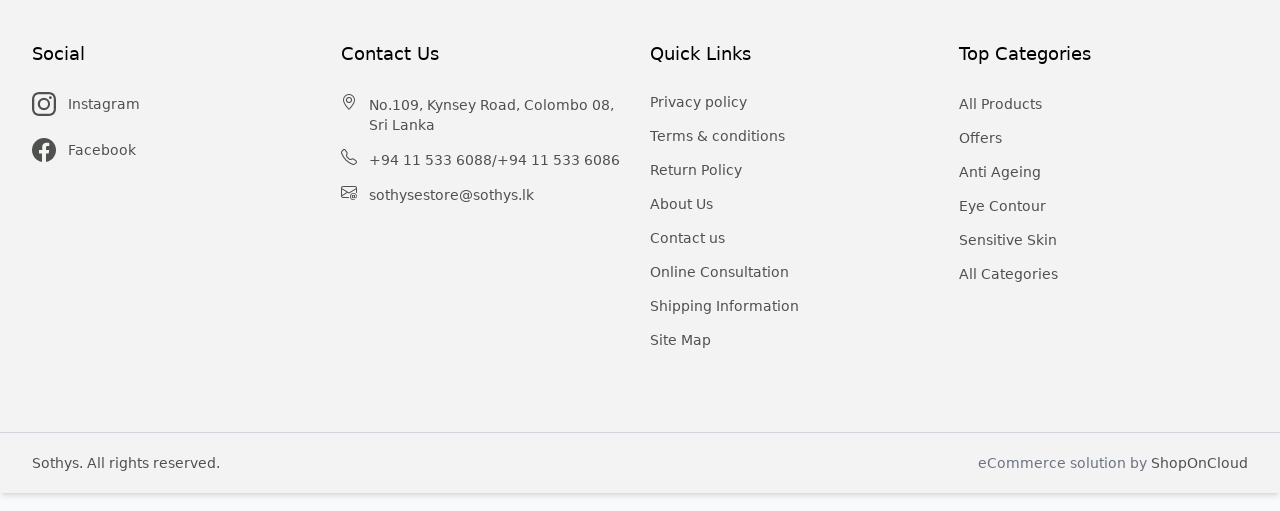

--- FILE ---
content_type: text/html; charset=utf-8
request_url: https://shop.sothys.lk/cleansing/exfoliants
body_size: 4981
content:
<!DOCTYPE html>
<html lang="en">
    <head>

        <meta http-equiv="content-type" content="text/html; charset=UTF-8"/>
        <meta name="viewport" content="width=device-width, initial-scale=1">
        <meta name="twitter:title" content="Buy Sothys Exfoliants Products Online in Sri Lanka - Sothys Skin Care"  />
<meta name="title" content="Buy Sothys Exfoliants Products Online in Sri Lanka - Sothys Skin Care"/>
<meta name="og:description" content="Explore the exclusive range of Sothys Exfoliants products online in Sri Lanka. Achieve flawless skin with our premium Sothys skincare range. Shop now for fast delivery and great prices!"  />
<meta name="twitter:description" content="Explore the exclusive range of Sothys Exfoliants products online in Sri Lanka. Achieve flawless skin with our premium Sothys skincare range. Shop now for fast delivery and great prices!"  />
<meta name="twitter:url" content="https://shop.sothys.lk/exfoliants"  />
<meta name="og:image" content=""  />
<title>Buy Sothys Exfoliants Products Online in Sri Lanka - Sothys Skin Care</title>
<meta name="og:title" content="Buy Sothys Exfoliants Products Online in Sri Lanka - Sothys Skin Care"  />
<meta name="og:url" content="https://shop.sothys.lk/exfoliants"  />
<meta name="description" content="Explore the exclusive range of Sothys Exfoliants products online in Sri Lanka. Achieve flawless skin with our premium Sothys skincare range. Shop now for fast delivery and great prices!"/>
<meta name="og:type" content="product"  />
<meta name="twitter:image" content=""  />
<meta name="twitter:card" content="summary_large_image"  />
        <link rel="stylesheet" type="text/css" href="https://dna3n15iwxmh8.cloudfront.net/9d0224e4d9de518ebf2adfa45fb65fad/themes/a9f91a14b1b2215ed18b632be8877c9d/css/app.css?ts=1769774134">
        <link rel="canonical" href="https://shop.sothys.lk/cleansing/exfoliants" />
        <link rel="stylesheet" type="text/css" href="https://dna3n15iwxmh8.cloudfront.net/9d0224e4d9de518ebf2adfa45fb65fad/themes/a9f91a14b1b2215ed18b632be8877c9d/assets/css/custom.css?ts=1769774134"> 
        <script src="/oms_js/app.js?ts=1769704541"></script>
        <script src="https://dna3n15iwxmh8.cloudfront.net/9d0224e4d9de518ebf2adfa45fb65fad/themes/a9f91a14b1b2215ed18b632be8877c9d/assets/js/custom.js?ts=1769774134"></script>
        <link rel="icon" type="image/x-icon"  href="https://d3fgegizptfhv.cloudfront.net/9d0224e4d9de518ebf2adfa45fb65fad/images/favicon.ico"></link>
<!-- Google Tag Manager -->
<script>(function(w,d,s,l,i){w[l]=w[l]||[];w[l].push({'gtm.start':
new Date().getTime(),event:'gtm.js'});var f=d.getElementsByTagName(s)[0],
j=d.createElement(s),dl=l!='dataLayer'?'&l='+l:'';j.async=true;j.src=
'https://www.googletagmanager.com/gtm.js?id='+i+dl;f.parentNode.insertBefore(j,f);
})(window,document,'script','dataLayer','GTM-5TRNDWX');</script>
<!-- End Google Tag Manager -->
        <!-- structured data -->
        <script type="application/ld+json">{
	"@context": "http://schema.org",
	"@graph": [{"@type":"BreadcrumbList","itemListElement":[{"@type":"ListItem","position":1,"item":{"@id":"https://shop.sothys.lk","name":"Home"}},{"@type":"ListItem","position":2,"item":{"@id":"https://shop.sothys.lk/cleansing","name":"Cleansing"}},{"@type":"ListItem","position":3,"item":{"@id":"https://shop.sothys.lk/cleansing/exfoliants","name":"Exfoliants"}}]}, {"@type":"ItemList","name":"Exfoliants","description":"","url":"https://shop.sothys.lk/exfoliants","numberOfItems":5,"itemListElement":[{"@type":"ListItem","position":1,"image":"https://dna3n15iwxmh8.cloudfront.net/9d0224e4d9de518ebf2adfa45fb65fad/productImages/small/1732698542_cc41e4fab3c88aab2b12b446549d23ce.jpg","url":"https://shop.sothys.lk/2-in-1-mask-scrub","name":"2 IN 1 MASK EXFOLIANT","description":"","sku":"1000000311","brand":""},{"@type":"ListItem","position":2,"image":"https://dna3n15iwxmh8.cloudfront.net/9d0224e4d9de518ebf2adfa45fb65fad/productImages/small/1759296323_1243e52daf9919586fd78c7b46a9d00a.jpg","url":"https://shop.sothys.lk/2-in-1-mask-exfoliant","name":"2 IN 1 MASK EXFOLIANT","description":"","sku":"2in1maskexfoliantlemonmarine","brand":""},{"@type":"ListItem","position":3,"image":"https://dna3n15iwxmh8.cloudfront.net/9d0224e4d9de518ebf2adfa45fb65fad/productImages/small/1625192849_be2414cd58bc0d5a593f05ca3a61034e.png","url":"https://shop.sothys.lk/gommage","name":"GOMMAGE EXFOLIANT","description":"","sku":"1000000078","brand":""},{"@type":"ListItem","position":4,"image":"https://dna3n15iwxmh8.cloudfront.net/9d0224e4d9de518ebf2adfa45fb65fad/productImages/small/1663224286_87ba0054def3dfea1e7b50c6bffe1368.png","url":"https://shop.sothys.lk/organics-skin-radiance-exfoliant","name":"ORGANICS SKIN RADIANCE EXFOLIANT","description":"","sku":"1000001290","brand":""},{"@type":"ListItem","position":5,"image":"https://dna3n15iwxmh8.cloudfront.net/9d0224e4d9de518ebf2adfa45fb65fad/productImages/small/1699604663_0719677bf9201df7e4d37cbb325c12f5.jpg","url":"https://shop.sothys.lk/silhouette-exfoliant","name":"Silhouette exfoliant","description":"","sku":"silexfoliant","brand":""}]}]
}</script>
        <!-- structured data -->
        
    </head>
    <body>
        <div id="app" class="category-page" class="min-h-screen">
            <!-- Google Tag Manager (noscript) -->
<noscript><iframe src="https://www.googletagmanager.com/ns.html?id=GTM-5TRNDWX"
height="0" width="0" style="display:none;visibility:hidden"></iframe></noscript>
<!-- End Google Tag Manager (noscript) -->

<!-- Load Facebook SDK for JavaScript --> <div id="fb-root"></div> <script> window.fbAsyncInit = function() { FB.init({ xfbml : true, version : 'v14.0' }); }; (function(d, s, id) { var js, fjs = d.getElementsByTagName(s)[0]; if (d.getElementById(id)) return; js = d.createElement(s); js.id = id; js.src = 'https://connect.facebook.net/en_US/sdk/xfbml.customerchat.js'; fjs.parentNode.insertBefore(js, fjs); }(document, 'script', 'facebook-jssdk'));</script> <!-- Your Chat Plugin code --> <div class="fb-customerchat" attribution="install_email" attribution_version="biz_inbox" page_id="198566920154799"> </div>
            <!-- <h1 class="absolute">Exfoliants</h1> -->
            <category-layout :category_id="'2aec8cc67a6d930c1ed8d75af2c0b30d'" :client_id="'9d0224e4d9de518ebf2adfa45fb65fad'" :client_logo="'https://dna3n15iwxmh8.cloudfront.net/9d0224e4d9de518ebf2adfa45fb65fad/images/client_logo_1597055816.png'" v-bind:location_id="'e1660e2607dfcc8cd364fa0fa334c288'" v-bind:theme_id="'a9f91a14b1b2215ed18b632be8877c9d'" />
            <div class="cj-loader ">
                <div class="cj-loader__bar"></div>
                <div class="cj-loader__bar"></div>
                <div class="cj-loader__bar"></div>
                <div class="cj-loader__bar"></div>
                <div class="cj-loader__bar"></div>
                <div class="cj-loader__ball"></div>
            </div>
        </div>
        <footer id="footer" class="page-footer relative z-1 pt-2.5 lg:pt-6 shadow-md shadow-inner bg-white">
<div class="mx-auto max-w-[1920px] px-4 md:px-8 2xl:px-16 overflow-hidden">
        <div
            class="footer-links grid grid-cols-2 lg:grid-cols-4 gap-5 md:gap-9 xl:gap-5 pb-9 md:pb-14 lg:pb-16 2xl:pb-20 3xl:pb-24 lg:mb-0.5 2xl:mb-0 3xl:-mb-1">
            <div class="social-block pb-3 md:pb-0">
                <h4 class="text-heading text-sm md:text-base xl:text-lg font-semibold mb-5 2xl:mb-6 3xl:mb-7">Social
                </h4>

                <ul class="text-xs lg:text-sm text-gray-500 flex flex-col space-y-3 lg:space-y-3.5">
                    <li class="flex items-center">
                        <span class="mr-3 relative text-sm lg:text-base">
                            <svg xmlns="http://www.w3.org/2000/svg" width="16" height="16" fill="currentColor" class="w-6 h-6 bi bi-instagram" viewBox="0 0 16 16">
                                <path d="M8 0C5.829 0 5.556.01 4.703.048 3.85.088 3.269.222 2.76.42a3.917 3.917 0 0 0-1.417.923A3.927 3.927 0 0 0 .42 2.76C.222 3.268.087 3.85.048 4.7.01 5.555 0 5.827 0 8.001c0 2.172.01 2.444.048 3.297.04.852.174 1.433.372 1.942.205.526.478.972.923 1.417.444.445.89.719 1.416.923.51.198 1.09.333 1.942.372C5.555 15.99 5.827 16 8 16s2.444-.01 3.298-.048c.851-.04 1.434-.174 1.943-.372a3.916 3.916 0 0 0 1.416-.923c.445-.445.718-.891.923-1.417.197-.509.332-1.09.372-1.942C15.99 10.445 16 10.173 16 8s-.01-2.445-.048-3.299c-.04-.851-.175-1.433-.372-1.941a3.926 3.926 0 0 0-.923-1.417A3.911 3.911 0 0 0 13.24.42c-.51-.198-1.092-.333-1.943-.372C10.443.01 10.172 0 7.998 0h.003zm-.717 1.442h.718c2.136 0 2.389.007 3.232.046.78.035 1.204.166 1.486.275.373.145.64.319.92.599.28.28.453.546.598.92.11.281.24.705.275 1.485.039.843.047 1.096.047 3.231s-.008 2.389-.047 3.232c-.035.78-.166 1.203-.275 1.485a2.47 2.47 0 0 1-.599.919c-.28.28-.546.453-.92.598-.28.11-.704.24-1.485.276-.843.038-1.096.047-3.232.047s-2.39-.009-3.233-.047c-.78-.036-1.203-.166-1.485-.276a2.478 2.478 0 0 1-.92-.598 2.48 2.48 0 0 1-.6-.92c-.109-.281-.24-.705-.275-1.485-.038-.843-.046-1.096-.046-3.233 0-2.136.008-2.388.046-3.231.036-.78.166-1.204.276-1.486.145-.373.319-.64.599-.92.28-.28.546-.453.92-.598.282-.11.705-.24 1.485-.276.738-.034 1.024-.044 2.515-.045v.002zm4.988 1.328a.96.96 0 1 0 0 1.92.96.96 0 0 0 0-1.92zm-4.27 1.122a4.109 4.109 0 1 0 0 8.217 4.109 4.109 0 0 0 0-8.217zm0 1.441a2.667 2.667 0 1 1 0 5.334 2.667 2.667 0 0 1 0-5.334z"/>
                              </svg>
                        </span>
                        <a class="transition-colors duration-200 hover:text-black" href="https://www.instagram.com/sothyssrilanka/" target="_blank">Instagram</a>
                    </li>
                  
                    <li class="flex items-center">
                        <span class="mr-3 relative text-sm lg:text-base">
                            <svg xmlns="http://www.w3.org/2000/svg" width="16" height="16" fill="currentColor" class="w-6 h-6 bi bi-facebook" viewBox="0 0 16 16">
                                <path d="M16 8.049c0-4.446-3.582-8.05-8-8.05C3.58 0-.002 3.603-.002 8.05c0 4.017 2.926 7.347 6.75 7.951v-5.625h-2.03V8.05H6.75V6.275c0-2.017 1.195-3.131 3.022-3.131.876 0 1.791.157 1.791.157v1.98h-1.009c-.993 0-1.303.621-1.303 1.258v1.51h2.218l-.354 2.326H9.25V16c3.824-.604 6.75-3.934 6.75-7.951z"/>
                            </svg>
                        </span> 
                        <a class="transition-colors duration-200 hover:text-black" href="https://www.facebook.com/SothysSriLanka/" target="_blank">Facebook</a>
                    </li>
                    
                </ul>
            </div>
            
            
          
            
            <div class="contact-block pb-3 md:pb-0">
                <h4 class="text-heading text-sm md:text-base xl:text-lg font-semibold mb-5 2xl:mb-6 3xl:mb-7">Contact Us
                </h4>
                <ul class="text-xs lg:text-sm text-gray-500 flex flex-col ">  
                
                <li class="flex items-baseline mt-1.5">
                <span class="mr-3 relative text-sm lg:text-base">
                            <svg xmlns="http://www.w3.org/2000/svg" width="16" height="16" fill="currentColor" class="bi bi-geo-alt" viewBox="0 0 16 16">
  <path d="M12.166 8.94c-.524 1.062-1.234 2.12-1.96 3.07A31.493 31.493 0 0 1 8 14.58a31.481 31.481 0 0 1-2.206-2.57c-.726-.95-1.436-2.008-1.96-3.07C3.304 7.867 3 6.862 3 6a5 5 0 0 1 10 0c0 .862-.305 1.867-.834 2.94M8 16s6-5.686 6-10A6 6 0 0 0 2 6c0 4.314 6 10 6 10"/>
  <path d="M8 8a2 2 0 1 1 0-4 2 2 0 0 1 0 4m0 1a3 3 0 1 0 0-6 3 3 0 0 0 0 6"/>
</svg>
                        </span> 
                        <a class="transition-colors duration-200 hover:text-black" href="https://www.google.lk/maps/place/Salon+Estheti+Centre/@6.9142052,79.8727096,17z/data=!4m12!1m6!3m5!1s0x3ae2599dfbc5e163:0xcd47bbb625142e61!2sSalon+Estheti+Centre!8m2!3d6.9142661!4d79.8750305!3m4!1s0x3ae2599dfbc5e163:0xcd47bbb625142e61!8m2!3d6.9142661!4d79.8750305" target="_blank">No.109, Kynsey Road, Colombo 08, Sri Lanka</a>
                    </li>
                    <li class="flex items-baseline mt-1.5">
                     <span class="mr-3 relative text-sm lg:text-base">
                            <svg xmlns="http://www.w3.org/2000/svg" width="16" height="16" fill="currentColor" class="bi bi-telephone" viewBox="0 0 16 16">
  <path d="M3.654 1.328a.678.678 0 0 0-1.015-.063L1.605 2.3c-.483.484-.661 1.169-.45 1.77a17.568 17.568 0 0 0 4.168 6.608 17.569 17.569 0 0 0 6.608 4.168c.601.211 1.286.033 1.77-.45l1.034-1.034a.678.678 0 0 0-.063-1.015l-2.307-1.794a.678.678 0 0 0-.58-.122l-2.19.547a1.745 1.745 0 0 1-1.657-.459L5.482 8.062a1.745 1.745 0 0 1-.46-1.657l.548-2.19a.678.678 0 0 0-.122-.58L3.654 1.328zM1.884.511a1.745 1.745 0 0 1 2.612.163L6.29 2.98c.329.423.445.974.315 1.494l-.547 2.19a.678.678 0 0 0 .178.643l2.457 2.457a.678.678 0 0 0 .644.178l2.189-.547a1.745 1.745 0 0 1 1.494.315l2.306 1.794c.829.645.905 1.87.163 2.611l-1.034 1.034c-.74.74-1.846 1.065-2.877.702a18.634 18.634 0 0 1-7.01-4.42 18.634 18.634 0 0 1-4.42-7.009c-.362-1.03-.037-2.137.703-2.877L1.885.511z"/>
</svg>
                        </span> 
                        <a class="transition-colors duration-200 hover:text-black" href="tel:+94115336088">+94 11 533 6088</a> /
                        
                    <a class = "transition-colors duration-200 hover:text-black" href='tel: +94115336086'> +94 11 533 6086</a>
                    </li>
                    
                    
                    
                    
                    <li class="flex items-baseline mt-1.5">
                    
                    
                    <span class="mr-3 relative text-sm lg:text-base">
                           <svg xmlns="http://www.w3.org/2000/svg" width="16" height="16" fill="currentColor" class="bi bi-envelope-at" viewBox="0 0 16 16">
  <path d="M2 2a2 2 0 0 0-2 2v8.01A2 2 0 0 0 2 14h5.5a.5.5 0 0 0 0-1H2a1 1 0 0 1-.966-.741l5.64-3.471L8 9.583l7-4.2V8.5a.5.5 0 0 0 1 0V4a2 2 0 0 0-2-2zm3.708 6.208L1 11.105V5.383zM1 4.217V4a1 1 0 0 1 1-1h12a1 1 0 0 1 1 1v.217l-7 4.2z"/>
  <path d="M14.247 14.269c1.01 0 1.587-.857 1.587-2.025v-.21C15.834 10.43 14.64 9 12.52 9h-.035C10.42 9 9 10.36 9 12.432v.214C9 14.82 10.438 16 12.358 16h.044c.594 0 1.018-.074 1.237-.175v-.73c-.245.11-.673.18-1.18.18h-.044c-1.334 0-2.571-.788-2.571-2.655v-.157c0-1.657 1.058-2.724 2.64-2.724h.04c1.535 0 2.484 1.05 2.484 2.326v.118c0 .975-.324 1.39-.639 1.39-.232 0-.41-.148-.41-.42v-2.19h-.906v.569h-.03c-.084-.298-.368-.63-.954-.63-.778 0-1.259.555-1.259 1.4v.528c0 .892.49 1.434 1.26 1.434.471 0 .896-.227 1.014-.643h.043c.118.42.617.648 1.12.648Zm-2.453-1.588v-.227c0-.546.227-.791.573-.791.297 0 .572.192.572.708v.367c0 .573-.253.744-.564.744-.354 0-.581-.215-.581-.8Z"/>
</svg>
                        </span> 
                        <a class="transition-colors duration-200 hover:text-black" href="mailto:sothysestore@sothys.lk">sothysestore@sothys.lk</a>
                    </li>
                    
                    
                
                    
                </ul>      
            </div>
            <div class="quick-link-block pb-3 md:pb-0">
                <h4 class="text-heading text-sm md:text-base xl:text-lg font-semibold mb-5 2xl:mb-6 3xl:mb-7">Quick
                    Links</h4>
                <ul class="text-xs lg:text-sm text-gray-500 flex flex-col space-y-3 lg:space-y-3.5">
                    <li class="privacy-policy-footer flex items-baseline">
                        <a class="transition-colors duration-200 hover:text-black" href="/privacy-policy">Privacy policy</a>
                    </li>
                    <li class="flex items-baseline">
                        <a class="transition-colors duration-200 hover:text-black" href="/terms-conditions">Terms & conditions</a>
                    </li>
                    <li class="flex items-baseline">
                        <a class="transition-colors duration-200 hover:text-black" href="/return-policy">Return Policy</a>
                    </li>
                   
                            
                            
                            
                            
                            
                            <li class="flex items-baseline"><a class="transition-colors duration-200 hover:text-black"
                            href="https://www.sothys.lk/about-us" target="_blank" >About Us</a></li>
                            
                            
                            <li class="flex items-baseline"><a class="transition-colors duration-200 hover:text-black"
                            href="https://www.sothys.lk/contact-us" target="_blank" >Contact us</a></li>
                            
                            <li class="flex items-baseline"><a class="transition-colors duration-200 hover:text-black"
                            href="https://www.sothys.lk/online-consultation" target="_blank" >Online Consultation</a></li>
                            
                            
                            <li class="flex items-baseline"><a class="transition-colors duration-200 hover:text-black"
                            href="/shipping-information" >Shipping Information</a></li>
                            
                            
                             <li class="flex items-baseline"><a class="transition-colors duration-200 hover:text-black"
                            href="/sitemap" >Site Map</a></li>
                            
                </ul>
            </div>
            <div class="top-categories-block pb-3 md:pb-0">
                <h4 class="text-heading text-sm md:text-base xl:text-lg font-semibold mb-5 2xl:mb-6 3xl:mb-7">Top
                    Categories</h4>
                <ul class="text-xs lg:text-sm text-gray-500 flex flex-col space-y-3 lg:space-y-3.5">
                <li class="footer-all-products flex items-baseline mt-1.5">
                        <a class="transition-colors duration-200 hover:text-black" href="/all">All Products</a>
                    </li>
                    <li class="flex items-baseline mt-1.5">
                        <a class="transition-colors duration-200 hover:text-black" href="/offers">Offers</a>
                    </li>
                    <li class="flex items-baseline mt-1.5">
                        <a class="transition-colors duration-200 hover:text-black" href="/anti-ageing">Anti Ageing</a>
                    </li>
                    <li class="flex items-baseline mt-1.5">
                        <a class="transition-colors duration-200 hover:text-black" href="/eye-contour">Eye Contour</a>
                    </li>
                    <li class="flex items-baseline mt-1.5">
                        <a class="transition-colors duration-200 hover:text-black" href="/sensitive-skin">Sensitive Skin</a>
                    </li>
                    
                    
                    <li class="flex items-baseline mt-1.5">
                        <a class="transition-colors duration-200 hover:text-black" href="/all-categories">All Categories</a>
                    </li>
                </ul>
            </div>
        </div>
    </div>
    <div class="border-t border-gray-300 pt-5 md:pb-5 mb-2 sm:mb-0  text-sm pb-2 text-xs lg:text-sm text-gray-500">
        <div class="mx-auto max-w-[1920px] px-4 md:px-8 2xl:px-16 md:flex items-center text-center">
            <div class="copyright"> <span class="js-year"></span> Sothys. All rights reserved.</div>
            <div class="powered-by md:ml-auto">eCommerce solution by
                <a class="transition-colors duration-200 hover:text-black" href="https://www.shoponcloud.com/"
                    target="_blank">ShopOnCloud</a>
            </div>
        </div>
    </div> 
</footer>
        <script src="https://dna3n15iwxmh8.cloudfront.net/9d0224e4d9de518ebf2adfa45fb65fad/themes/a9f91a14b1b2215ed18b632be8877c9d/js/app.js?ts=1769774134"></script>
        <script src="/theme/preview.js" defer></script>
    </body>
</html>

--- FILE ---
content_type: text/css
request_url: https://dna3n15iwxmh8.cloudfront.net/9d0224e4d9de518ebf2adfa45fb65fad/themes/a9f91a14b1b2215ed18b632be8877c9d/css/app.css?ts=1769774134
body_size: 21821
content:
@import url(https://fonts.googleapis.com/css?family=Open+Sans:300,400,600,700&display=swap);
@charset 'UTF-8';.mx-icon-left:before,.mx-icon-right:before,.mx-icon-double-left:before,.mx-icon-double-right:before,.mx-icon-double-left:after,.mx-icon-double-right:after{content:"";position:relative;top:-1px;display:inline-block;width:10px;height:10px;vertical-align:middle;border-style:solid;border-color:currentColor;border-width:2px 0 0 2px;border-radius:1px;box-sizing:border-box;transform-origin:center;transform:rotate(-45deg) scale(0.7)}.mx-icon-double-left:after{left:-4px}.mx-icon-double-right:before{left:4px}.mx-icon-right:before,.mx-icon-double-right:before,.mx-icon-double-right:after{transform:rotate(135deg) scale(0.7)}.mx-btn{box-sizing:border-box;line-height:1;font-size:14px;font-weight:500;padding:7px 15px;margin:0;cursor:pointer;background-color:transparent;outline:none;border:1px solid rgba(0,0,0,.1);border-radius:4px;color:#73879c;white-space:nowrap}.mx-btn:hover{border-color:#1284e7;color:#1284e7}.mx-btn:disabled,.mx-btn.disabled{color:#ccc;cursor:not-allowed}.mx-btn-text{border:0;padding:0 4px;text-align:left;line-height:inherit}.mx-scrollbar{height:100%}.mx-scrollbar:hover .mx-scrollbar-track{opacity:1}.mx-scrollbar-wrap{height:100%;overflow-x:hidden;overflow-y:auto}.mx-scrollbar-track{position:absolute;top:2px;right:2px;bottom:2px;width:6px;z-index:1;border-radius:4px;opacity:0;transition:opacity .24s ease-out}.mx-scrollbar-track .mx-scrollbar-thumb{position:absolute;width:100%;height:0;cursor:pointer;border-radius:inherit;background-color:rgba(144,147,153,.3);transition:background-color .3s}.mx-zoom-in-down-enter-active,.mx-zoom-in-down-leave-active{opacity:1;transform:scaleY(1);transition:transform .3s cubic-bezier(0.23, 1, 0.32, 1),opacity .3s cubic-bezier(0.23, 1, 0.32, 1);transform-origin:center top}.mx-zoom-in-down-enter,.mx-zoom-in-down-enter-from,.mx-zoom-in-down-leave-to{opacity:0;transform:scaleY(0)}.mx-datepicker{position:relative;display:inline-block;width:210px}.mx-datepicker svg{width:1em;height:1em;vertical-align:-0.15em;fill:currentColor;overflow:hidden}.mx-datepicker-range{width:320px}.mx-datepicker-inline{width:auto}.mx-input-wrapper{position:relative}.mx-input{display:inline-block;box-sizing:border-box;width:100%;height:34px;padding:6px 30px;padding-left:10px;font-size:14px;line-height:1.4;color:#555;background-color:#fff;border:1px solid #ccc;border-radius:4px;box-shadow:inset 0 1px 1px rgba(0,0,0,.075)}.mx-input:hover,.mx-input:focus{border-color:#409aff}.mx-input:disabled,.mx-input.disabled{color:#ccc;background-color:#f3f3f3;border-color:#ccc;cursor:not-allowed}.mx-input:focus{outline:none}.mx-input::-ms-clear{display:none}.mx-icon-calendar,.mx-icon-clear{position:absolute;top:50%;right:8px;transform:translateY(-50%);font-size:16px;line-height:1;color:rgba(0,0,0,.5);vertical-align:middle}.mx-icon-clear{cursor:pointer}.mx-icon-clear:hover{color:rgba(0,0,0,.8)}.mx-datepicker-main{font:14px/1.5 "Helvetica Neue",Helvetica,Arial,"Microsoft Yahei",sans-serif;color:#73879c;background-color:#fff;border:1px solid #e8e8e8}.mx-datepicker-popup{position:absolute;margin-top:1px;margin-bottom:1px;box-shadow:0 6px 12px rgba(0,0,0,.175);z-index:2001}.mx-datepicker-sidebar{float:left;box-sizing:border-box;width:100px;padding:6px;overflow:auto}.mx-datepicker-sidebar+.mx-datepicker-content{margin-left:100px;border-left:1px solid #e8e8e8}.mx-datepicker-body{position:relative;-webkit-user-select:none;-moz-user-select:none;user-select:none}.mx-btn-shortcut{display:block;padding:0 6px;line-height:24px}.mx-range-wrapper{display:flex}@media(max-width: 750px){.mx-range-wrapper{flex-direction:column}}.mx-datepicker-header{padding:6px 8px;border-bottom:1px solid #e8e8e8}.mx-datepicker-footer{padding:6px 8px;text-align:right;border-top:1px solid #e8e8e8}.mx-calendar{box-sizing:border-box;width:248px;padding:6px 12px}.mx-calendar+.mx-calendar{border-left:1px solid #e8e8e8}.mx-calendar-header,.mx-time-header{box-sizing:border-box;height:34px;line-height:34px;text-align:center;overflow:hidden}.mx-btn-icon-left,.mx-btn-icon-double-left{float:left}.mx-btn-icon-right,.mx-btn-icon-double-right{float:right}.mx-calendar-header-label{font-size:14px}.mx-calendar-decade-separator{margin:0 2px}.mx-calendar-decade-separator:after{content:"~"}.mx-calendar-content{position:relative;height:224px;box-sizing:border-box}.mx-calendar-content .cell{cursor:pointer}.mx-calendar-content .cell:hover{color:#73879c;background-color:#f3f9fe}.mx-calendar-content .cell.active{color:#fff;background-color:#1284e7}.mx-calendar-content .cell.in-range,.mx-calendar-content .cell.hover-in-range{color:#73879c;background-color:#dbedfb}.mx-calendar-content .cell.disabled{cursor:not-allowed;color:#ccc;background-color:#f3f3f3}.mx-calendar-week-mode .mx-date-row{cursor:pointer}.mx-calendar-week-mode .mx-date-row:hover{background-color:#f3f9fe}.mx-calendar-week-mode .mx-date-row.mx-active-week{background-color:#dbedfb}.mx-calendar-week-mode .mx-date-row .cell:hover{color:inherit;background-color:transparent}.mx-calendar-week-mode .mx-date-row .cell.active{color:inherit;background-color:transparent}.mx-week-number{opacity:.5}.mx-table{table-layout:fixed;border-collapse:separate;border-spacing:0;width:100%;height:100%;box-sizing:border-box;text-align:center}.mx-table th{padding:0;font-weight:500;vertical-align:middle}.mx-table td{padding:0;vertical-align:middle}.mx-table-date td,.mx-table-date th{height:32px;font-size:12px}.mx-table-date .today{color:#2a90e9}.mx-table-date .cell.not-current-month{color:#ccc;background:none}.mx-time{flex:1;width:224px;background:#fff}.mx-time+.mx-time{border-left:1px solid #e8e8e8}.mx-calendar-time{position:absolute;top:0;left:0;width:100%;height:100%}.mx-time-header{border-bottom:1px solid #e8e8e8}.mx-time-content{height:224px;box-sizing:border-box;overflow:hidden}.mx-time-columns{display:flex;width:100%;height:100%;overflow:hidden}.mx-time-column{flex:1;position:relative;border-left:1px solid #e8e8e8;text-align:center}.mx-time-column:first-child{border-left:0}.mx-time-column .mx-time-list{margin:0;padding:0;list-style:none}.mx-time-column .mx-time-list::after{content:"";display:block;height:192px}.mx-time-column .mx-time-item{cursor:pointer;font-size:12px;height:32px;line-height:32px}.mx-time-column .mx-time-item:hover{color:#73879c;background-color:#f3f9fe}.mx-time-column .mx-time-item.active{color:#1284e7;background-color:transparent;font-weight:700}.mx-time-column .mx-time-item.disabled{cursor:not-allowed;color:#ccc;background-color:#f3f3f3}.mx-time-option{cursor:pointer;padding:8px 10px;font-size:14px;line-height:20px}.mx-time-option:hover{color:#73879c;background-color:#f3f9fe}.mx-time-option.active{color:#1284e7;background-color:transparent;font-weight:700}.mx-time-option.disabled{cursor:not-allowed;color:#ccc;background-color:#f3f3f3}.slick-track[data-v-e4caeaf8]{position:relative;top:0;left:0;display:block;transform:translateZ(0)}.slick-track.slick-center[data-v-e4caeaf8]{margin-left:auto;margin-right:auto}.slick-track[data-v-e4caeaf8]:after,.slick-track[data-v-e4caeaf8]:before{display:table;content:""}.slick-track[data-v-e4caeaf8]:after{clear:both}.slick-loading .slick-track[data-v-e4caeaf8]{visibility:hidden}.slick-slide[data-v-e4caeaf8]{display:none;float:left;height:100%;min-height:1px}[dir=rtl] .slick-slide[data-v-e4caeaf8]{float:right}.slick-slide img[data-v-e4caeaf8]{display:block}.slick-slide.slick-loading img[data-v-e4caeaf8]{display:none}.slick-slide.dragging img[data-v-e4caeaf8]{pointer-events:none}.slick-initialized .slick-slide[data-v-e4caeaf8]{display:block}.slick-loading .slick-slide[data-v-e4caeaf8]{visibility:hidden}.slick-vertical .slick-slide[data-v-e4caeaf8]{display:block;height:auto;border:1px solid transparent}.slick-arrow.slick-hidden[data-v-21137603]{display:none}.slick-slider[data-v-3d1a4f76]{position:relative;display:block;box-sizing:border-box;-webkit-user-select:none;-moz-user-select:none;user-select:none;-webkit-touch-callout:none;-khtml-user-select:none;touch-action:pan-y;-webkit-tap-highlight-color:transparent}.slick-list[data-v-3d1a4f76]{position:relative;display:block;overflow:hidden;margin:0;padding:0;transform:translateZ(0)}.slick-list[data-v-3d1a4f76]:focus{outline:none}.slick-list.dragging[data-v-3d1a4f76]{cursor:pointer;cursor:hand}/* Icons */@font-face {
  font-family: 'slick';
  src: url([data-uri])
    format('woff');
}/* Arrows */.slick-prev,
.slick-next {
  font-size: 0;
  line-height: 0;

  position: absolute;
  top: 50%;

  display: block;

  width: 20px;
  height: 20px;
  padding: 0;
  transform: translate(0, -50%);

  cursor: pointer;

  color: transparent;
  border: none;
  outline: none;
  background: transparent;
}.slick-prev:hover,
.slick-prev:focus,
.slick-next:hover,
.slick-next:focus {
  color: transparent;
  outline: none;
  background: transparent;
}.slick-prev:hover:before,
.slick-prev:focus:before,
.slick-next:hover:before,
.slick-next:focus:before {
  opacity: 1;
}.slick-prev.slick-disabled:before,
.slick-next.slick-disabled:before {
  opacity: 0.25;
}.slick-prev:before,
.slick-next:before {
  font-family: 'slick';
  font-size: 20px;
  line-height: 1;

  opacity: 0.75;
  color: white;

  -webkit-font-smoothing: antialiased;
  -moz-osx-font-smoothing: grayscale;
}.slick-prev {
  left: -25px;
}[dir='rtl'] .slick-prev {
  right: -25px;
  left: auto;
}.slick-prev:before {
  content: '←';
}[dir='rtl'] .slick-prev:before {
  content: '→';
}.slick-next {
  right: -25px;
}[dir='rtl'] .slick-next {
  right: auto;
  left: -25px;
}.slick-next:before {
  content: '→';
}[dir='rtl'] .slick-next:before {
  content: '←';
}/* Dots */.slick-dotted.slick-slider {
  margin-bottom: 30px;
}.slick-dots {
  position: absolute;
  bottom: -25px;

  display: block;

  width: 100%;
  padding: 0;
  margin: 0;

  list-style: none;

  text-align: center;
}.slick-dots li {
  position: relative;

  display: inline-block;

  width: 20px;
  height: 20px;
  margin: 0 5px;
  padding: 0;

  cursor: pointer;
}.slick-dots li button {
  font-size: 0;
  line-height: 0;

  display: block;

  width: 20px;
  height: 20px;
  padding: 5px;

  cursor: pointer;

  color: transparent;
  border: 0;
  outline: none;
  background: transparent;
}.slick-dots li button:hover,
.slick-dots li button:focus {
  outline: none;
}.slick-dots li button:hover:before,
.slick-dots li button:focus:before {
  opacity: 1;
}.slick-dots li button:before {
  font-family: 'slick';
  font-size: 6px;
  line-height: 20px;

  position: absolute;
  top: 0;
  left: 0;

  width: 20px;
  height: 20px;

  content: '•';
  text-align: center;

  opacity: 0.25;
  color: black;

  -webkit-font-smoothing: antialiased;
  -moz-osx-font-smoothing: grayscale;
}.slick-dots li.slick-active button:before {
  opacity: 0.75;
  color: black;
}fieldset[disabled] .multiselect{pointer-events:none}.multiselect__spinner{position:absolute;right:1px;top:1px;width:40px;height:38px;background:#fff;display:block}.multiselect__spinner:after,.multiselect__spinner:before{position:absolute;content:"";top:50%;left:50%;margin:-8px 0 0 -8px;width:16px;height:16px;border-radius:100%;border:2px solid transparent;border-top-color:#41b883;box-shadow:0 0 0 1px transparent}.multiselect__spinner:before{animation:spinning 2.4s cubic-bezier(.41,.26,.2,.62);animation-iteration-count:infinite}.multiselect__spinner:after{animation:spinning 2.4s cubic-bezier(.51,.09,.21,.8);animation-iteration-count:infinite}.multiselect__loading-enter-active,.multiselect__loading-leave-active{transition:opacity .4s ease-in-out;opacity:1}.multiselect__loading-enter,.multiselect__loading-leave-active{opacity:0}.multiselect,.multiselect__input,.multiselect__single{font-family:inherit;font-size:16px;touch-action:manipulation}.multiselect{box-sizing:content-box;display:block;position:relative;width:100%;min-height:40px;text-align:left;color:#35495e}.multiselect *{box-sizing:border-box}.multiselect:focus{outline:none}.multiselect--disabled{background:#ededed;pointer-events:none;opacity:.6}.multiselect--active{z-index:50}.multiselect--active:not(.multiselect--above) .multiselect__current,.multiselect--active:not(.multiselect--above) .multiselect__input,.multiselect--active:not(.multiselect--above) .multiselect__tags{border-bottom-left-radius:0;border-bottom-right-radius:0}.multiselect--active .multiselect__select{transform:rotate(180deg)}.multiselect--above.multiselect--active .multiselect__current,.multiselect--above.multiselect--active .multiselect__input,.multiselect--above.multiselect--active .multiselect__tags{border-top-left-radius:0;border-top-right-radius:0}.multiselect__input,.multiselect__single{position:relative;display:inline-block;min-height:20px;line-height:20px;border:none;border-radius:5px;background:#fff;padding:0 0 0 5px;width:100%;transition:border .1s ease;box-sizing:border-box;margin-bottom:8px;vertical-align:top}.multiselect__input::-moz-placeholder{color:#35495e}.multiselect__input::placeholder{color:#35495e}.multiselect__tag~.multiselect__input,.multiselect__tag~.multiselect__single{width:auto}.multiselect__input:hover,.multiselect__single:hover{border-color:#cfcfcf}.multiselect__input:focus,.multiselect__single:focus{border-color:#a8a8a8;outline:none}.multiselect__single{padding-left:5px;margin-bottom:8px}.multiselect__tags-wrap{display:inline}.multiselect__tags{min-height:40px;display:block;padding:8px 40px 0 8px;border-radius:5px;border:1px solid #e8e8e8;background:#fff;font-size:14px}.multiselect__tag{position:relative;display:inline-block;padding:4px 26px 4px 10px;border-radius:5px;margin-right:10px;color:#fff;line-height:1;background:#41b883;margin-bottom:5px;white-space:nowrap;overflow:hidden;max-width:100%;text-overflow:ellipsis}.multiselect__tag-icon{cursor:pointer;margin-left:7px;position:absolute;right:0;top:0;bottom:0;font-weight:700;font-style:normal;width:22px;text-align:center;line-height:22px;transition:all .2s ease;border-radius:5px}.multiselect__tag-icon:after{content:"\D7";color:#266d4d;font-size:14px}.multiselect__tag-icon:focus,.multiselect__tag-icon:hover{background:#369a6e}.multiselect__tag-icon:focus:after,.multiselect__tag-icon:hover:after{color:#fff}.multiselect__current{min-height:40px;overflow:hidden;padding:8px 30px 0 12px;white-space:nowrap;border-radius:5px;border:1px solid #e8e8e8}.multiselect__current,.multiselect__select{line-height:16px;box-sizing:border-box;display:block;margin:0;text-decoration:none;cursor:pointer}.multiselect__select{position:absolute;width:40px;height:38px;right:1px;top:1px;padding:4px 8px;text-align:center;transition:transform .2s ease}.multiselect__select:before{position:relative;right:0;top:65%;color:#999;margin-top:4px;border-color:#999 transparent transparent;border-style:solid;border-width:5px 5px 0;content:""}.multiselect__placeholder{color:#adadad;display:inline-block;margin-bottom:10px;padding-top:2px}.multiselect--active .multiselect__placeholder{display:none}.multiselect__content-wrapper{position:absolute;display:block;background:#fff;width:100%;max-height:240px;overflow:auto;border:1px solid #e8e8e8;border-top:none;border-bottom-left-radius:5px;border-bottom-right-radius:5px;z-index:50;-webkit-overflow-scrolling:touch}.multiselect__content{list-style:none;display:inline-block;padding:0;margin:0;min-width:100%;vertical-align:top}.multiselect--above .multiselect__content-wrapper{bottom:100%;border-bottom-left-radius:0;border-bottom-right-radius:0;border-top-left-radius:5px;border-top-right-radius:5px;border-bottom:none;border-top:1px solid #e8e8e8}.multiselect__content::webkit-scrollbar{display:none}.multiselect__element{display:block}.multiselect__option{display:block;padding:12px;min-height:40px;line-height:16px;text-decoration:none;text-transform:none;vertical-align:middle;position:relative;cursor:pointer;white-space:nowrap}.multiselect__option:after{top:0;right:0;position:absolute;line-height:40px;padding-right:12px;padding-left:20px;font-size:13px}.multiselect__option--highlight{background:#41b883;outline:none;color:#fff}.multiselect__option--highlight:after{content:attr(data-select);background:#41b883;color:#fff}.multiselect__option--selected{background:#f3f3f3;color:#35495e;font-weight:700}.multiselect__option--selected:after{content:attr(data-selected);color:silver;background:inherit}.multiselect__option--selected.multiselect__option--highlight{background:#ff6a6a;color:#fff}.multiselect__option--selected.multiselect__option--highlight:after{background:#ff6a6a;content:attr(data-deselect);color:#fff}.multiselect--disabled .multiselect__current,.multiselect--disabled .multiselect__select{background:#ededed;color:#a6a6a6}.multiselect__option--disabled{background:#ededed!important;color:#a6a6a6!important;cursor:text;pointer-events:none}.multiselect__option--group{background:#ededed;color:#35495e}.multiselect__option--group.multiselect__option--highlight{background:#35495e;color:#fff}.multiselect__option--group.multiselect__option--highlight:after{background:#35495e}.multiselect__option--disabled.multiselect__option--highlight{background:#dedede}.multiselect__option--group-selected.multiselect__option--highlight{background:#ff6a6a;color:#fff}.multiselect__option--group-selected.multiselect__option--highlight:after{background:#ff6a6a;content:attr(data-deselect);color:#fff}.multiselect-enter-active,.multiselect-leave-active{transition:all .15s ease}.multiselect-enter,.multiselect-leave-active{opacity:0}.multiselect__strong{margin-bottom:8px;line-height:20px;display:inline-block;vertical-align:top}[dir=rtl] .multiselect{text-align:right}[dir=rtl] .multiselect__select{right:auto;left:1px}[dir=rtl] .multiselect__tags{padding:8px 8px 0 40px}[dir=rtl] .multiselect__content{text-align:right}[dir=rtl] .multiselect__option:after{right:auto;left:0}[dir=rtl] .multiselect__clear{right:auto;left:12px}[dir=rtl] .multiselect__spinner{right:auto;left:1px}@keyframes spinning{0%{transform:rotate(0)}to{transform:rotate(2turn)}}/* ! tailwindcss v3.3.0 | MIT License | https://tailwindcss.com *//*
1. Prevent padding and border from affecting element width. (https://github.com/mozdevs/cssremedy/issues/4)
2. Allow adding a border to an element by just adding a border-width. (https://github.com/tailwindcss/tailwindcss/pull/116)
*/*,
::before,
::after {
  box-sizing: border-box; /* 1 */
  border-width: 0; /* 2 */
  border-style: solid; /* 2 */
  border-color: #e5e7eb; /* 2 */
}::before,
::after {
  --tw-content: '';
}/*
1. Use a consistent sensible line-height in all browsers.
2. Prevent adjustments of font size after orientation changes in iOS.
3. Use a more readable tab size.
4. Use the user's configured `sans` font-family by default.
5. Use the user's configured `sans` font-feature-settings by default.
6. Use the user's configured `sans` font-variation-settings by default.
*/html {
  line-height: 1.5; /* 1 */
  -webkit-text-size-adjust: 100%; /* 2 */
  -moz-tab-size: 4; /* 3 */
  -o-tab-size: 4;
     tab-size: 4; /* 3 */
  font-family: Roboto, sans-serif; /* 4 */
  font-feature-settings: normal; /* 5 */
  font-variation-settings: normal; /* 6 */
}/*
1. Remove the margin in all browsers.
2. Inherit line-height from `html` so users can set them as a class directly on the `html` element.
*/body {
  margin: 0; /* 1 */
  line-height: inherit; /* 2 */
}/*
1. Add the correct height in Firefox.
2. Correct the inheritance of border color in Firefox. (https://bugzilla.mozilla.org/show_bug.cgi?id=190655)
3. Ensure horizontal rules are visible by default.
*/hr {
  height: 0; /* 1 */
  color: inherit; /* 2 */
  border-top-width: 1px; /* 3 */
}/*
Add the correct text decoration in Chrome, Edge, and Safari.
*/abbr:where([title]) {
  -webkit-text-decoration: underline dotted;
          text-decoration: underline dotted;
}/*
Remove the default font size and weight for headings.
*/h1,
h2,
h3,
h4,
h5,
h6 {
  font-size: inherit;
  font-weight: inherit;
}/*
Reset links to optimize for opt-in styling instead of opt-out.
*/a {
  color: inherit;
  text-decoration: inherit;
}/*
Add the correct font weight in Edge and Safari.
*/b,
strong {
  font-weight: bolder;
}/*
1. Use the user's configured `mono` font family by default.
2. Correct the odd `em` font sizing in all browsers.
*/code,
kbd,
samp,
pre {
  font-family: ui-monospace, monospace; /* 1 */
  font-size: 1em; /* 2 */
}/*
Add the correct font size in all browsers.
*/small {
  font-size: 80%;
}/*
Prevent `sub` and `sup` elements from affecting the line height in all browsers.
*/sub,
sup {
  font-size: 75%;
  line-height: 0;
  position: relative;
  vertical-align: baseline;
}sub {
  bottom: -0.25em;
}sup {
  top: -0.5em;
}/*
1. Remove text indentation from table contents in Chrome and Safari. (https://bugs.chromium.org/p/chromium/issues/detail?id=999088, https://bugs.webkit.org/show_bug.cgi?id=201297)
2. Correct table border color inheritance in all Chrome and Safari. (https://bugs.chromium.org/p/chromium/issues/detail?id=935729, https://bugs.webkit.org/show_bug.cgi?id=195016)
3. Remove gaps between table borders by default.
*/table {
  text-indent: 0; /* 1 */
  border-color: inherit; /* 2 */
  border-collapse: collapse; /* 3 */
}/*
1. Change the font styles in all browsers.
2. Remove the margin in Firefox and Safari.
3. Remove default padding in all browsers.
*/button,
input,
optgroup,
select,
textarea {
  font-family: inherit; /* 1 */
  font-size: 100%; /* 1 */
  font-weight: inherit; /* 1 */
  line-height: inherit; /* 1 */
  color: inherit; /* 1 */
  margin: 0; /* 2 */
  padding: 0; /* 3 */
}/*
Remove the inheritance of text transform in Edge and Firefox.
*/button,
select {
  text-transform: none;
}/*
1. Correct the inability to style clickable types in iOS and Safari.
2. Remove default button styles.
*/button,
[type='button'],
[type='reset'],
[type='submit'] {
  -webkit-appearance: button; /* 1 */
  background-color: transparent; /* 2 */
  background-image: none; /* 2 */
}/*
Use the modern Firefox focus style for all focusable elements.
*/:-moz-focusring {
  outline: auto;
}/*
Remove the additional `:invalid` styles in Firefox. (https://github.com/mozilla/gecko-dev/blob/2f9eacd9d3d995c937b4251a5557d95d494c9be1/layout/style/res/forms.css#L728-L737)
*/:-moz-ui-invalid {
  box-shadow: none;
}/*
Add the correct vertical alignment in Chrome and Firefox.
*/progress {
  vertical-align: baseline;
}/*
Correct the cursor style of increment and decrement buttons in Safari.
*/::-webkit-inner-spin-button,
::-webkit-outer-spin-button {
  height: auto;
}/*
1. Correct the odd appearance in Chrome and Safari.
2. Correct the outline style in Safari.
*/[type='search'] {
  -webkit-appearance: textfield; /* 1 */
  outline-offset: -2px; /* 2 */
}/*
Remove the inner padding in Chrome and Safari on macOS.
*/::-webkit-search-decoration {
  -webkit-appearance: none;
}/*
1. Correct the inability to style clickable types in iOS and Safari.
2. Change font properties to `inherit` in Safari.
*/::-webkit-file-upload-button {
  -webkit-appearance: button; /* 1 */
  font: inherit; /* 2 */
}/*
Add the correct display in Chrome and Safari.
*/summary {
  display: list-item;
}/*
Removes the default spacing and border for appropriate elements.
*/blockquote,
dl,
dd,
h1,
h2,
h3,
h4,
h5,
h6,
hr,
figure,
p,
pre {
  margin: 0;
}fieldset {
  margin: 0;
  padding: 0;
}legend {
  padding: 0;
}ol,
ul,
menu {
  list-style: none;
  margin: 0;
  padding: 0;
}/*
Prevent resizing textareas horizontally by default.
*/textarea {
  resize: vertical;
}/*
1. Reset the default placeholder opacity in Firefox. (https://github.com/tailwindlabs/tailwindcss/issues/3300)
2. Set the default placeholder color to the user's configured gray 400 color.
*/input::-moz-placeholder, textarea::-moz-placeholder {
  opacity: 1; /* 1 */
  color: #9ca3af; /* 2 */
}input::placeholder,
textarea::placeholder {
  opacity: 1; /* 1 */
  color: #9ca3af; /* 2 */
}/*
Set the default cursor for buttons.
*/button,
[role="button"] {
  cursor: pointer;
}/*
Make sure disabled buttons don't get the pointer cursor.
*/:disabled {
  cursor: default;
}/*
1. Make replaced elements `display: block` by default. (https://github.com/mozdevs/cssremedy/issues/14)
2. Add `vertical-align: middle` to align replaced elements more sensibly by default. (https://github.com/jensimmons/cssremedy/issues/14#issuecomment-634934210)
   This can trigger a poorly considered lint error in some tools but is included by design.
*/img,
svg,
video,
canvas,
audio,
iframe,
embed,
object {
  display: block; /* 1 */
  vertical-align: middle; /* 2 */
}/*
Constrain images and videos to the parent width and preserve their intrinsic aspect ratio. (https://github.com/mozdevs/cssremedy/issues/14)
*/img,
video {
  max-width: 100%;
  height: auto;
}/* Make elements with the HTML hidden attribute stay hidden by default */[hidden] {
  display: none;
}input[type="range"]::-webkit-slider-thumb{height:1rem;width:1rem;background:#3B71CA;border-radius:9999px;border:0;appearance:none;-moz-appearance:none;-webkit-appearance:none;cursor:pointer}input[type="range"]:disabled::-webkit-slider-thumb{background:#a3a3a3}input[type="range"]:disabled:focus::-webkit-slider-thumb{background:#a3a3a3}input[type="range"]:disabled:active::-webkit-slider-thumb{background:#a3a3a3}input[type="range"]::-moz-range-thumb{height:1rem;width:1rem;background:#3B71CA;border-radius:9999px;border:0;appearance:none;-moz-appearance:none;-webkit-appearance:none;cursor:pointer}input[type="range"]:disabled::-moz-range-thumb{background:#a3a3a3}input[type="range"]::-moz-range-progress{background:#3061AF}input[type="range"]::-ms-fill-lower{background:#3061AF}input[type="range"]:focus{outline:none}input[type="range"]:focus::-webkit-slider-thumb{background:#3061AF}input[type="range"]:active::-webkit-slider-thumb{background:#285192}h1{margin-top:2rem;margin-bottom:0.25rem;font-size:1.5rem;line-height:2rem;font-weight:600}h2{margin-top:2rem;margin-bottom:0.25rem;font-size:1.5rem;line-height:2rem;font-weight:600}h3{margin-top:1rem;margin-bottom:0.25rem;font-size:1.25rem;line-height:1.75rem;font-weight:600}h4{margin-top:1rem;margin-bottom:0.25rem;font-size:1.125rem;line-height:1.75rem;font-weight:600}strong{font-weight:600}a{--tw-text-opacity:1;color:rgb(59 113 202 / var(--tw-text-opacity));color:var(--theme-primary)}p{margin-top:0.25rem;margin-bottom:0.5rem}ul{margin-top:1rem;margin-bottom:1rem;list-style-type:disc}ol{margin-top:1rem;margin-bottom:1rem;list-style-type:decimal}li{margin-top:0.25rem;margin-bottom:0.5rem}table{border-collapse:collapse}td,th{border-width:1px;padding-left:1rem;padding-right:1rem;padding-top:0.5rem;padding-bottom:0.5rem}*, ::before, ::after{--tw-border-spacing-x:0;--tw-border-spacing-y:0;--tw-translate-x:0;--tw-translate-y:0;--tw-rotate:0;--tw-skew-x:0;--tw-skew-y:0;--tw-scale-x:1;--tw-scale-y:1;--tw-pan-x: ;--tw-pan-y: ;--tw-pinch-zoom: ;--tw-scroll-snap-strictness:proximity;--tw-ordinal: ;--tw-slashed-zero: ;--tw-numeric-figure: ;--tw-numeric-spacing: ;--tw-numeric-fraction: ;--tw-ring-inset: ;--tw-ring-offset-width:0px;--tw-ring-offset-color:#fff;--tw-ring-color:rgb(59 130 246 / 0.5);--tw-ring-offset-shadow:0 0 #0000;--tw-ring-shadow:0 0 #0000;--tw-shadow:0 0 #0000;--tw-shadow-colored:0 0 #0000;--tw-blur: ;--tw-brightness: ;--tw-contrast: ;--tw-grayscale: ;--tw-hue-rotate: ;--tw-invert: ;--tw-saturate: ;--tw-sepia: ;--tw-drop-shadow: ;--tw-backdrop-blur: ;--tw-backdrop-brightness: ;--tw-backdrop-contrast: ;--tw-backdrop-grayscale: ;--tw-backdrop-hue-rotate: ;--tw-backdrop-invert: ;--tw-backdrop-opacity: ;--tw-backdrop-saturate: ;--tw-backdrop-sepia: }::backdrop{--tw-border-spacing-x:0;--tw-border-spacing-y:0;--tw-translate-x:0;--tw-translate-y:0;--tw-rotate:0;--tw-skew-x:0;--tw-skew-y:0;--tw-scale-x:1;--tw-scale-y:1;--tw-pan-x: ;--tw-pan-y: ;--tw-pinch-zoom: ;--tw-scroll-snap-strictness:proximity;--tw-ordinal: ;--tw-slashed-zero: ;--tw-numeric-figure: ;--tw-numeric-spacing: ;--tw-numeric-fraction: ;--tw-ring-inset: ;--tw-ring-offset-width:0px;--tw-ring-offset-color:#fff;--tw-ring-color:rgb(59 130 246 / 0.5);--tw-ring-offset-shadow:0 0 #0000;--tw-ring-shadow:0 0 #0000;--tw-shadow:0 0 #0000;--tw-shadow-colored:0 0 #0000;--tw-blur: ;--tw-brightness: ;--tw-contrast: ;--tw-grayscale: ;--tw-hue-rotate: ;--tw-invert: ;--tw-saturate: ;--tw-sepia: ;--tw-drop-shadow: ;--tw-backdrop-blur: ;--tw-backdrop-brightness: ;--tw-backdrop-contrast: ;--tw-backdrop-grayscale: ;--tw-backdrop-hue-rotate: ;--tw-backdrop-invert: ;--tw-backdrop-opacity: ;--tw-backdrop-saturate: ;--tw-backdrop-sepia: }.container{width:100%}@media (min-width: 320px){.container{max-width:320px}}@media (min-width: 640px){.container{max-width:640px}}@media (min-width: 768px){.container{max-width:768px}}@media (min-width: 1024px){.container{max-width:1024px}}@media (min-width: 1280px){.container{max-width:1280px}}@media (min-width: 1536px){.container{max-width:1536px}}.form-checkbox:checked{background-image:url("data:image/svg+xml,%3csvg viewBox=%270 0 16 16%27 fill=%27white%27 xmlns=%27http://www.w3.org/2000/svg%27%3e%3cpath d=%27M5.707 7.293a1 1 0 0 0-1.414 1.414l2 2a1 1 0 0 0 1.414 0l4-4a1 1 0 0 0-1.414-1.414L7 8.586 5.707 7.293z%27/%3e%3c/svg%3e");border-color:transparent;background-color:currentColor;background-size:100% 100%;background-position:center;background-repeat:no-repeat}@media not print{.form-checkbox::-ms-check{color:transparent;background:inherit;border-color:inherit;border-radius:inherit}}.form-checkbox{-webkit-appearance:none;-moz-appearance:none;appearance:none;-webkit-print-color-adjust:exact;color-adjust:exact;display:inline-block;vertical-align:middle;background-origin:border-box;-webkit-user-select:none;-moz-user-select:none;user-select:none;flex-shrink:0;height:1em;width:1em;color:#3b82f6;background-color:#fff}.form-checkbox:focus{outline:none;border-color:#60a5fa}.form-radio:checked{background-image:url("data:image/svg+xml,%3csvg viewBox=%270 0 16 16%27 fill=%27white%27 xmlns=%27http://www.w3.org/2000/svg%27%3e%3ccircle cx=%278%27 cy=%278%27 r=%273%27/%3e%3c/svg%3e");border-color:transparent;background-color:currentColor;background-size:100% 100%;background-position:center;background-repeat:no-repeat}@media not print{.form-radio::-ms-check{color:transparent;background:inherit;border-color:inherit;border-radius:inherit}}.form-radio{-webkit-appearance:none;-moz-appearance:none;appearance:none;-webkit-print-color-adjust:exact;color-adjust:exact;display:inline-block;vertical-align:middle;background-origin:border-box;-webkit-user-select:none;-moz-user-select:none;user-select:none;flex-shrink:0;border-radius:100%;height:1em;width:1em;color:#3b82f6;background-color:#fff}.form-radio:focus{outline:none;border-color:#60a5fa}.pointer-events-none{pointer-events:none}.visible{visibility:visible}.invisible{visibility:hidden}.fixed{position:fixed}.absolute{position:absolute}.relative{position:relative}.inset-0{inset:0px}.-left-0{left:-0px}.-left-0\.5{left:-0.125rem}.-left-full{left:-100%}.-right-0{right:-0px}.-right-0\.5{right:-0.125rem}.-right-2{right:-0.5rem}.-right-2\.5{right:-0.625rem}.-top-2{top:-0.5rem}.-top-2\.5{top:-0.625rem}.bottom-8{bottom:2rem}.left-0{left:0px}.left-1{left:0.25rem}.left-1\/2{left:50%}.left-2{left:0.5rem}.right-0{right:0px}.right-1{right:0.25rem}.right-4{right:1rem}.right-8{right:2rem}.right-\[30px\]{right:30px}.top-0{top:0px}.top-1{top:0.25rem}.top-1\/2{top:50%}.top-1\/3{top:33.333333%}.top-2{top:0.5rem}.top-3{top:0.75rem}.top-3\.5{top:0.875rem}.top-\[100px\]{top:100px}.top-\[90px\]{top:90px}.top-full{top:100%}.z-0{z-index:0}.z-10{z-index:10}.z-12{z-index:12}.z-13{z-index:13}.z-30{z-index:30}.z-50{z-index:50}.z-\[11\]{z-index:11}.z-\[12\]{z-index:12}.z-\[13\]{z-index:13}.z-\[1\]{z-index:1}.z-\[5\]{z-index:5}.col-span-4{grid-column:span 4 / span 4}.col-span-5{grid-column:span 5 / span 5}.col-span-full{grid-column:1 / -1}.row-span-full{grid-row:1 / -1}.float-left{float:left}.m-0{margin:0px}.m-4{margin:1rem}.m-\[50px\]{margin:50px}.m-auto{margin:auto}.mx-1{margin-left:0.25rem;margin-right:0.25rem}.mx-2{margin-left:0.5rem;margin-right:0.5rem}.mx-auto{margin-left:auto;margin-right:auto}.my-0{margin-top:0px;margin-bottom:0px}.my-1{margin-top:0.25rem;margin-bottom:0.25rem}.my-2{margin-top:0.5rem;margin-bottom:0.5rem}.my-4{margin-top:1rem;margin-bottom:1rem}.my-8{margin-top:2rem;margin-bottom:2rem}.-ml-1{margin-left:-0.25rem}.-ml-10{margin-left:-2.5rem}.-mr-3{margin-right:-0.75rem}.-mt-0{margin-top:-0px}.-mt-0\.5{margin-top:-0.125rem}.-mt-1{margin-top:-0.25rem}.-mt-2{margin-top:-0.5rem}.-mt-4{margin-top:-1rem}.-mt-9{margin-top:-2.25rem}.mb-0{margin-bottom:0px}.mb-0\.5{margin-bottom:0.125rem}.mb-1{margin-bottom:0.25rem}.mb-1\.5{margin-bottom:0.375rem}.mb-10{margin-bottom:2.5rem}.mb-12{margin-bottom:3rem}.mb-14{margin-bottom:3.5rem}.mb-16{margin-bottom:4rem}.mb-2{margin-bottom:0.5rem}.mb-2\.5{margin-bottom:0.625rem}.mb-20{margin-bottom:5rem}.mb-24{margin-bottom:6rem}.mb-28{margin-bottom:7rem}.mb-3{margin-bottom:0.75rem}.mb-3\.5{margin-bottom:0.875rem}.mb-4{margin-bottom:1rem}.mb-5{margin-bottom:1.25rem}.mb-6{margin-bottom:1.5rem}.mb-7{margin-bottom:1.75rem}.mb-8{margin-bottom:2rem}.mb-\[10px\]{margin-bottom:10px}.mb-\[8px\]{margin-bottom:8px}.ml-0{margin-left:0px}.ml-0\.5{margin-left:0.125rem}.ml-1{margin-left:0.25rem}.ml-2{margin-left:0.5rem}.ml-3{margin-left:0.75rem}.ml-4{margin-left:1rem}.ml-5{margin-left:1.25rem}.ml-6{margin-left:1.5rem}.ml-8{margin-left:2rem}.ml-\[29\%\]{margin-left:29%}.ml-\[5\%\]{margin-left:5%}.ml-auto{margin-left:auto}.mr-0{margin-right:0px}.mr-0\.5{margin-right:0.125rem}.mr-1{margin-right:0.25rem}.mr-10{margin-right:2.5rem}.mr-2{margin-right:0.5rem}.mr-3{margin-right:0.75rem}.mr-4{margin-right:1rem}.mr-5{margin-right:1.25rem}.mr-6{margin-right:1.5rem}.mr-8{margin-right:2rem}.mr-auto{margin-right:auto}.mt-0{margin-top:0px}.mt-0\.5{margin-top:0.125rem}.mt-1{margin-top:0.25rem}.mt-1\.5{margin-top:0.375rem}.mt-10{margin-top:2.5rem}.mt-12{margin-top:3rem}.mt-14{margin-top:3.5rem}.mt-16{margin-top:4rem}.mt-2{margin-top:0.5rem}.mt-20{margin-top:5rem}.mt-24{margin-top:6rem}.mt-28{margin-top:7rem}.mt-3{margin-top:0.75rem}.mt-3\.5{margin-top:0.875rem}.mt-4{margin-top:1rem}.mt-5{margin-top:1.25rem}.mt-6{margin-top:1.5rem}.mt-7{margin-top:1.75rem}.mt-8{margin-top:2rem}.mt-\[30px\]{margin-top:30px}.mt-\[90px\]{margin-top:90px}.mt-auto{margin-top:auto}.box-border{box-sizing:border-box}.line-clamp-1{overflow:hidden;display:-webkit-box;-webkit-box-orient:vertical;-webkit-line-clamp:1}.line-clamp-2{overflow:hidden;display:-webkit-box;-webkit-box-orient:vertical;-webkit-line-clamp:2}.line-clamp-4{overflow:hidden;display:-webkit-box;-webkit-box-orient:vertical;-webkit-line-clamp:4}.block{display:block}.inline-block{display:inline-block}.inline{display:inline}.flex{display:flex}.inline-flex{display:inline-flex}.table{display:table}.grid{display:grid}.contents{display:contents}.hidden{display:none}.h-0{height:0px}.h-0\.5{height:0.125rem}.h-1{height:0.25rem}.h-10{height:2.5rem}.h-11{height:2.75rem}.h-12{height:3rem}.h-14{height:3.5rem}.h-16{height:4rem}.h-20{height:5rem}.h-24{height:6rem}.h-3{height:0.75rem}.h-32{height:8rem}.h-36{height:9rem}.h-4{height:1rem}.h-40{height:10rem}.h-48{height:12rem}.h-5{height:1.25rem}.h-56{height:14rem}.h-6{height:1.5rem}.h-60{height:15rem}.h-7{height:1.75rem}.h-8{height:2rem}.h-80{height:20rem}.h-9{height:2.25rem}.h-96{height:24rem}.h-\[0\.5px\]{height:0.5px}.h-\[0px\]{height:0px}.h-\[100\%\]{height:100%}.h-\[110px\]{height:110px}.h-\[140px\]{height:140px}.h-\[160px\]{height:160px}.h-\[16px\]{height:16px}.h-\[18px\]{height:18px}.h-\[200px\]{height:200px}.h-\[20px\]{height:20px}.h-\[23px\]{height:23px}.h-\[25px\]{height:25px}.h-\[30px\]{height:30px}.h-\[32px\]{height:32px}.h-\[40px\]{height:40px}.h-\[50px\]{height:50px}.h-\[56px\]{height:56px}.h-\[8px\]{height:8px}.h-auto{height:auto}.h-fit{height:-moz-fit-content;height:fit-content}.h-full{height:100%}.h-max{height:-moz-max-content;height:max-content}.max-h-8{max-height:2rem}.max-h-\[100\%\]{max-height:100%}.max-h-\[60vh\]{max-height:60vh}.max-h-\[65vh\]{max-height:65vh}.max-h-\[80vh\]{max-height:80vh}.max-h-full{max-height:100%}.min-h-20{min-height:20px}.min-h-\[15vh\]{min-height:15vh}.min-h-\[24px\]{min-height:24px}.min-h-\[25px\]{min-height:25px}.min-h-\[30px\]{min-height:30px}.min-h-\[32px\]{min-height:32px}.min-h-\[450px\]{min-height:450px}.min-h-\[50vh\]{min-height:50vh}.min-h-\[80vh\]{min-height:80vh}.min-h-\[90px\]{min-height:90px}.min-h-\[calc\(100vh-500px\)\]{min-height:calc(100vh - 500px)}.min-h-content{min-height:calc(100vh - 200px)}.min-h-full{min-height:100%}.min-h-screen{min-height:100vh}.w-0{width:0px}.w-1\/12{width:8.333333%}.w-1\/2{width:50%}.w-1\/3{width:33.333333%}.w-1\/4{width:25%}.w-10{width:2.5rem}.w-12{width:3rem}.w-14{width:3.5rem}.w-16{width:4rem}.w-2\/12{width:16.666667%}.w-2\/3{width:66.666667%}.w-24{width:6rem}.w-3{width:0.75rem}.w-3\/12{width:25%}.w-3\/4{width:75%}.w-32{width:8rem}.w-4{width:1rem}.w-5{width:1.25rem}.w-5\/12{width:41.666667%}.w-6{width:1.5rem}.w-60{width:15rem}.w-7{width:1.75rem}.w-8{width:2rem}.w-8\/12{width:66.666667%}.w-9{width:2.25rem}.w-\[10\%\]{width:10%}.w-\[100\%\]{width:100%}.w-\[120px\]{width:120px}.w-\[150px\]{width:150px}.w-\[16px\]{width:16px}.w-\[18px\]{width:18px}.w-\[200px\]{width:200px}.w-\[25\%\]{width:25%}.w-\[25px\]{width:25px}.w-\[30\%\]{width:30%}.w-\[300px\]{width:300px}.w-\[320px\]{width:320px}.w-\[32px\]{width:32px}.w-\[40\%\]{width:40%}.w-\[40px\]{width:40px}.w-\[44\%\]{width:44%}.w-\[45\%\]{width:45%}.w-\[50\%\]{width:50%}.w-\[50px\]{width:50px}.w-\[60\%\]{width:60%}.w-\[7\%\]{width:7%}.w-\[73\%\]{width:73%}.w-\[80\%\]{width:80%}.w-auto{width:auto}.w-full{width:100%}.min-w-20{min-width:20px}.min-w-\[100px\]{min-width:100px}.min-w-\[200px\]{min-width:200px}.min-w-\[24px\]{min-width:24px}.min-w-\[33\%\]{min-width:33%}.min-w-\[35\%\]{min-width:35%}.min-w-\[36px\]{min-width:36px}.min-w-\[40px\]{min-width:40px}.min-w-\[64px\]{min-width:64px}.min-w-\[90px\]{min-width:90px}.min-w-fit{min-width:-moz-fit-content;min-width:fit-content}.max-w-2xl{max-width:42rem}.max-w-3xl{max-width:48rem}.max-w-5xl{max-width:64rem}.max-w-\[100\%\]{max-width:100%}.max-w-\[1200px\]{max-width:1200px}.max-w-\[180px\]{max-width:180px}.max-w-\[1920px\]{max-width:1920px}.max-w-\[200px\]{max-width:200px}.max-w-md{max-width:28rem}.max-w-xl{max-width:36rem}.max-w-xs{max-width:20rem}.flex-shrink-0{flex-shrink:0}.grow{flex-grow:1}.-translate-x-1{--tw-translate-x:-0.25rem;transform:translate(var(--tw-translate-x), var(--tw-translate-y)) rotate(var(--tw-rotate)) skewX(var(--tw-skew-x)) skewY(var(--tw-skew-y)) scaleX(var(--tw-scale-x)) scaleY(var(--tw-scale-y))}.-translate-x-1\/2{--tw-translate-x:-50%;transform:translate(var(--tw-translate-x), var(--tw-translate-y)) rotate(var(--tw-rotate)) skewX(var(--tw-skew-x)) skewY(var(--tw-skew-y)) scaleX(var(--tw-scale-x)) scaleY(var(--tw-scale-y))}.-translate-y-1\/2{--tw-translate-y:-50%;transform:translate(var(--tw-translate-x), var(--tw-translate-y)) rotate(var(--tw-rotate)) skewX(var(--tw-skew-x)) skewY(var(--tw-skew-y)) scaleX(var(--tw-scale-x)) scaleY(var(--tw-scale-y))}.translate-x-1\/2{--tw-translate-x:50%;transform:translate(var(--tw-translate-x), var(--tw-translate-y)) rotate(var(--tw-rotate)) skewX(var(--tw-skew-x)) skewY(var(--tw-skew-y)) scaleX(var(--tw-scale-x)) scaleY(var(--tw-scale-y))}.rotate-90{--tw-rotate:90deg;transform:translate(var(--tw-translate-x), var(--tw-translate-y)) rotate(var(--tw-rotate)) skewX(var(--tw-skew-x)) skewY(var(--tw-skew-y)) scaleX(var(--tw-scale-x)) scaleY(var(--tw-scale-y))}.-skew-x-12{--tw-skew-x:-12deg;transform:translate(var(--tw-translate-x), var(--tw-translate-y)) rotate(var(--tw-rotate)) skewX(var(--tw-skew-x)) skewY(var(--tw-skew-y)) scaleX(var(--tw-scale-x)) scaleY(var(--tw-scale-y))}.scale-0{--tw-scale-x:0;--tw-scale-y:0;transform:translate(var(--tw-translate-x), var(--tw-translate-y)) rotate(var(--tw-rotate)) skewX(var(--tw-skew-x)) skewY(var(--tw-skew-y)) scaleX(var(--tw-scale-x)) scaleY(var(--tw-scale-y))}.transform{transform:translate(var(--tw-translate-x), var(--tw-translate-y)) rotate(var(--tw-rotate)) skewX(var(--tw-skew-x)) skewY(var(--tw-skew-y)) scaleX(var(--tw-scale-x)) scaleY(var(--tw-scale-y))}.transform-none{transform:none}@keyframes spin{to{transform:rotate(360deg)}}.animate-spin{animation:spin 1s linear infinite}.cursor-auto{cursor:auto}.cursor-default{cursor:default}.cursor-not-allowed{cursor:not-allowed}.cursor-pointer{cursor:pointer}.list-none{list-style-type:none}.appearance-none{-webkit-appearance:none;-moz-appearance:none;appearance:none}.grid-cols-1{grid-template-columns:repeat(1, minmax(0, 1fr))}.grid-cols-2{grid-template-columns:repeat(2, minmax(0, 1fr))}.grid-cols-3{grid-template-columns:repeat(3, minmax(0, 1fr))}.grid-cols-4{grid-template-columns:repeat(4, minmax(0, 1fr))}.grid-cols-5{grid-template-columns:repeat(5, minmax(0, 1fr))}.grid-cols-6{grid-template-columns:repeat(6, minmax(0, 1fr))}.grid-cols-7{grid-template-columns:repeat(7, minmax(0, 1fr))}.grid-cols-8{grid-template-columns:repeat(8, minmax(0, 1fr))}.grid-cols-9{grid-template-columns:repeat(9, minmax(0, 1fr))}.flex-row{flex-direction:row}.flex-row-reverse{flex-direction:row-reverse}.flex-col{flex-direction:column}.flex-col-reverse{flex-direction:column-reverse}.flex-wrap{flex-wrap:wrap}.flex-nowrap{flex-wrap:nowrap}.items-start{align-items:flex-start}.items-center{align-items:center}.items-baseline{align-items:baseline}.justify-start{justify-content:flex-start}.justify-end{justify-content:flex-end}.justify-center{justify-content:center}.justify-between{justify-content:space-between}.gap-1{gap:0.25rem}.gap-10{gap:2.5rem}.gap-2{gap:0.5rem}.gap-3{gap:0.75rem}.gap-4{gap:1rem}.gap-5{gap:1.25rem}.gap-6{gap:1.5rem}.gap-8{gap:2rem}.gap-x-10{-moz-column-gap:2.5rem;column-gap:2.5rem}.gap-x-3{-moz-column-gap:0.75rem;column-gap:0.75rem}.gap-y-3{row-gap:0.75rem}.space-x-2 > :not([hidden]) ~ :not([hidden]){--tw-space-x-reverse:0;margin-right:calc(0.5rem * var(--tw-space-x-reverse));margin-left:calc(0.5rem * calc(1 - var(--tw-space-x-reverse)))}.space-x-4 > :not([hidden]) ~ :not([hidden]){--tw-space-x-reverse:0;margin-right:calc(1rem * var(--tw-space-x-reverse));margin-left:calc(1rem * calc(1 - var(--tw-space-x-reverse)))}.space-y-3 > :not([hidden]) ~ :not([hidden]){--tw-space-y-reverse:0;margin-top:calc(0.75rem * calc(1 - var(--tw-space-y-reverse)));margin-bottom:calc(0.75rem * var(--tw-space-y-reverse))}.space-y-4 > :not([hidden]) ~ :not([hidden]){--tw-space-y-reverse:0;margin-top:calc(1rem * calc(1 - var(--tw-space-y-reverse)));margin-bottom:calc(1rem * var(--tw-space-y-reverse))}.space-y-5 > :not([hidden]) ~ :not([hidden]){--tw-space-y-reverse:0;margin-top:calc(1.25rem * calc(1 - var(--tw-space-y-reverse)));margin-bottom:calc(1.25rem * var(--tw-space-y-reverse))}.space-y-6 > :not([hidden]) ~ :not([hidden]){--tw-space-y-reverse:0;margin-top:calc(1.5rem * calc(1 - var(--tw-space-y-reverse)));margin-bottom:calc(1.5rem * var(--tw-space-y-reverse))}.divide-y > :not([hidden]) ~ :not([hidden]){--tw-divide-y-reverse:0;border-top-width:calc(1px * calc(1 - var(--tw-divide-y-reverse)));border-bottom-width:calc(1px * var(--tw-divide-y-reverse))}.self-start{align-self:flex-start}.overflow-auto{overflow:auto}.overflow-hidden{overflow:hidden}.overflow-x-auto{overflow-x:auto}.overflow-y-auto{overflow-y:auto}.overflow-x-hidden{overflow-x:hidden}.truncate{overflow:hidden;text-overflow:ellipsis;white-space:nowrap}.text-ellipsis{text-overflow:ellipsis}.whitespace-nowrap{white-space:nowrap}.whitespace-pre-line{white-space:pre-line}.whitespace-pre-wrap{white-space:pre-wrap}.break-words{overflow-wrap:break-word}.break-all{word-break:break-all}.rounded{border-radius:0.25rem}.rounded-3xl{border-radius:1.5rem}.rounded-\[50\%\]{border-radius:50%}.rounded-clg{border-radius:0.375rem}.rounded-full{border-radius:9999px}.rounded-lg{border-radius:0.5rem}.rounded-md{border-radius:0.375rem}.rounded-sm{border-radius:0.125rem}.rounded-xl{border-radius:0.75rem}.rounded-t{border-top-left-radius:0.25rem;border-top-right-radius:0.25rem}.border{border-width:1px}.border-0{border-width:0px}.border-2{border-width:2px}.border-b{border-bottom-width:1px}.border-b-0{border-bottom-width:0px}.border-b-4{border-bottom-width:4px}.border-l{border-left-width:1px}.border-r{border-right-width:1px}.border-t{border-top-width:1px}.border-dashed{border-style:dashed}.border-black{--tw-border-opacity:1;border-color:rgb(0 0 0 / var(--tw-border-opacity))}.border-gray-100{--tw-border-opacity:1;border-color:rgb(243 244 246 / var(--tw-border-opacity))}.border-gray-200{--tw-border-opacity:1;border-color:rgb(229 231 235 / var(--tw-border-opacity))}.border-gray-300{--tw-border-opacity:1;border-color:rgb(209 213 219 / var(--tw-border-opacity))}.border-gray-500{--tw-border-opacity:1;border-color:rgb(107 114 128 / var(--tw-border-opacity))}.border-heading{border-color:rgb(33,33,33,1)}.border-light{border-color:rgba(156,163,175,1)}.border-primary{--tw-border-opacity:1;border-color:rgb(59 113 202 / var(--tw-border-opacity))}.border-slate-500{--tw-border-opacity:1;border-color:rgb(100 116 139 / var(--tw-border-opacity))}.border-transparent{border-color:transparent}.border-white{--tw-border-opacity:1;border-color:rgb(255 255 255 / var(--tw-border-opacity))}.bg-\[\#FEA400\]{--tw-bg-opacity:1;background-color:rgb(254 164 0 / var(--tw-bg-opacity))}.bg-black{--tw-bg-opacity:1;background-color:rgb(0 0 0 / var(--tw-bg-opacity))}.bg-blue-50{--tw-bg-opacity:1;background-color:rgb(239 246 255 / var(--tw-bg-opacity))}.bg-blue-800{--tw-bg-opacity:1;background-color:rgb(30 64 175 / var(--tw-bg-opacity))}.bg-gray-100{--tw-bg-opacity:1;background-color:rgb(243 244 246 / var(--tw-bg-opacity))}.bg-gray-200{--tw-bg-opacity:1;background-color:rgb(229 231 235 / var(--tw-bg-opacity))}.bg-gray-300{--tw-bg-opacity:1;background-color:rgb(209 213 219 / var(--tw-bg-opacity))}.bg-gray-400{--tw-bg-opacity:1;background-color:rgb(156 163 175 / var(--tw-bg-opacity))}.bg-gray-50{--tw-bg-opacity:1;background-color:rgb(249 250 251 / var(--tw-bg-opacity))}.bg-gray-500{--tw-bg-opacity:1;background-color:rgb(107 114 128 / var(--tw-bg-opacity))}.bg-green-100{--tw-bg-opacity:1;background-color:rgb(220 252 231 / var(--tw-bg-opacity))}.bg-primary{--tw-bg-opacity:1;background-color:rgb(59 113 202 / var(--tw-bg-opacity))}.bg-red-500{--tw-bg-opacity:1;background-color:rgb(239 68 68 / var(--tw-bg-opacity))}.bg-rose-200{--tw-bg-opacity:1;background-color:rgb(254 205 211 / var(--tw-bg-opacity))}.bg-sky-950{--tw-bg-opacity:1;background-color:rgb(8 47 73 / var(--tw-bg-opacity))}.bg-slate-900{--tw-bg-opacity:1;background-color:rgb(15 23 42 / var(--tw-bg-opacity))}.bg-transparent{background-color:transparent}.bg-white{--tw-bg-opacity:1;background-color:rgb(255 255 255 / var(--tw-bg-opacity))}.bg-opacity-70{--tw-bg-opacity:0.7}.bg-gradient-to-r{background-image:linear-gradient(to right, var(--tw-gradient-stops))}.from-transparent{--tw-gradient-from:transparent var(--tw-gradient-from-position);--tw-gradient-from-position: ;--tw-gradient-to:rgb(0 0 0 / 0)  var(--tw-gradient-from-position);--tw-gradient-to-position: ;--tw-gradient-stops:var(--tw-gradient-from), var(--tw-gradient-to)}.to-white{--tw-gradient-to:#fff var(--tw-gradient-to-position);--tw-gradient-to-position: }.bg-auto{background-size:auto}.bg-contain{background-size:contain}.bg-cover{background-size:cover}.bg-center{background-position:center}.bg-top{background-position:top}.bg-no-repeat{background-repeat:no-repeat}.fill-white{fill:#fff}.p-0{padding:0px}.p-1{padding:0.25rem}.p-1\.5{padding:0.375rem}.p-2{padding:0.5rem}.p-3{padding:0.75rem}.p-4{padding:1rem}.p-5{padding:1.25rem}.p-6{padding:1.5rem}.p-8{padding:2rem}.p-\[16px\]{padding:16px}.p-\[4px\]{padding:4px}.p-\[50px\]{padding:50px}.px-1{padding-left:0.25rem;padding-right:0.25rem}.px-1\.5{padding-left:0.375rem;padding-right:0.375rem}.px-2{padding-left:0.5rem;padding-right:0.5rem}.px-2\.5{padding-left:0.625rem;padding-right:0.625rem}.px-3{padding-left:0.75rem;padding-right:0.75rem}.px-4{padding-left:1rem;padding-right:1rem}.px-5{padding-left:1.25rem;padding-right:1.25rem}.px-6{padding-left:1.5rem;padding-right:1.5rem}.px-7{padding-left:1.75rem;padding-right:1.75rem}.px-8{padding-left:2rem;padding-right:2rem}.py-0{padding-top:0px;padding-bottom:0px}.py-0\.5{padding-top:0.125rem;padding-bottom:0.125rem}.py-1{padding-top:0.25rem;padding-bottom:0.25rem}.py-1\.5{padding-top:0.375rem;padding-bottom:0.375rem}.py-10{padding-top:2.5rem;padding-bottom:2.5rem}.py-16{padding-top:4rem;padding-bottom:4rem}.py-2{padding-top:0.5rem;padding-bottom:0.5rem}.py-2\.5{padding-top:0.625rem;padding-bottom:0.625rem}.py-3{padding-top:0.75rem;padding-bottom:0.75rem}.py-3\.5{padding-top:0.875rem;padding-bottom:0.875rem}.py-4{padding-top:1rem;padding-bottom:1rem}.py-5{padding-top:1.25rem;padding-bottom:1.25rem}.py-6{padding-top:1.5rem;padding-bottom:1.5rem}.py-8{padding-top:2rem;padding-bottom:2rem}.pb-0{padding-bottom:0px}.pb-0\.5{padding-bottom:0.125rem}.pb-1{padding-bottom:0.25rem}.pb-10{padding-bottom:2.5rem}.pb-2{padding-bottom:0.5rem}.pb-3{padding-bottom:0.75rem}.pb-4{padding-bottom:1rem}.pb-5{padding-bottom:1.25rem}.pb-6{padding-bottom:1.5rem}.pb-7{padding-bottom:1.75rem}.pb-8{padding-bottom:2rem}.pb-9{padding-bottom:2.25rem}.pb-\[29\%\]{padding-bottom:29%}.pe-2{padding-inline-end:0.5rem}.pl-1{padding-left:0.25rem}.pl-1\.5{padding-left:0.375rem}.pl-2{padding-left:0.5rem}.pl-3{padding-left:0.75rem}.pl-4{padding-left:1rem}.pl-5{padding-left:1.25rem}.pl-8{padding-left:2rem}.pr-0{padding-right:0px}.pr-0\.5{padding-right:0.125rem}.pr-1{padding-right:0.25rem}.pr-1\.5{padding-right:0.375rem}.pr-12{padding-right:3rem}.pr-2{padding-right:0.5rem}.pr-4{padding-right:1rem}.pr-5{padding-right:1.25rem}.pr-8{padding-right:2rem}.pt-1{padding-top:0.25rem}.pt-2{padding-top:0.5rem}.pt-2\.5{padding-top:0.625rem}.pt-5{padding-top:1.25rem}.pt-6{padding-top:1.5rem}.pt-7{padding-top:1.75rem}.pt-8{padding-top:2rem}.pt-\[40\%\]{padding-top:40%}.pt-full{padding-top:100%}.text-left{text-align:left}.text-center{text-align:center}.text-right{text-align:right}.text-end{text-align:end}.indent-80{text-indent:20rem}.align-top{vertical-align:top}.align-middle{vertical-align:middle}.font-body{font-family:Roboto, sans-serif}.text-2xl{font-size:1.5rem;line-height:2rem}.text-3xl{font-size:1.875rem;line-height:2.25rem}.text-4xl{font-size:2.25rem;line-height:2.5rem}.text-5xl{font-size:3rem;line-height:1}.text-6xl{font-size:3.75rem;line-height:1}.text-\[11px\]{font-size:11px}.text-\[13px\]{font-size:13px}.text-base{font-size:1rem;line-height:1.5rem}.text-lg{font-size:1.125rem;line-height:1.75rem}.text-sm{font-size:0.875rem;line-height:1.25rem}.text-xl{font-size:1.25rem;line-height:1.75rem}.text-xs{font-size:0.75rem;line-height:1rem}.font-bold{font-weight:700}.font-medium{font-weight:500}.font-normal{font-weight:400}.font-semibold{font-weight:600}.uppercase{text-transform:uppercase}.capitalize{text-transform:capitalize}.normal-case{text-transform:none}.leading-4{line-height:1rem}.leading-5{line-height:1.25rem}.leading-6{line-height:1.5rem}.leading-7{line-height:1.75rem}.leading-none{line-height:1}.leading-normal{line-height:1.5}.leading-tight{line-height:1.25}.text-black{--tw-text-opacity:1;color:rgb(0 0 0 / var(--tw-text-opacity))}.text-body{color:rgb(90,90,90,1)}.text-body\/50{color:rgb(90 90 90 / 0.5)}.text-error{--tw-text-opacity:1;color:rgb(239 68 68 / var(--tw-text-opacity))}.text-gray-400{--tw-text-opacity:1;color:rgb(156 163 175 / var(--tw-text-opacity))}.text-gray-500{--tw-text-opacity:1;color:rgb(107 114 128 / var(--tw-text-opacity))}.text-gray-600{--tw-text-opacity:1;color:rgb(75 85 99 / var(--tw-text-opacity))}.text-gray-700{--tw-text-opacity:1;color:rgb(55 65 81 / var(--tw-text-opacity))}.text-gray-900{--tw-text-opacity:1;color:rgb(17 24 39 / var(--tw-text-opacity))}.text-green-500{--tw-text-opacity:1;color:rgb(34 197 94 / var(--tw-text-opacity))}.text-green-600{--tw-text-opacity:1;color:rgb(22 163 74 / var(--tw-text-opacity))}.text-green-700{--tw-text-opacity:1;color:rgb(21 128 61 / var(--tw-text-opacity))}.text-heading{color:rgb(33,33,33,1)}.text-light{color:rgba(156,163,175,1)}.text-primary{--tw-text-opacity:1;color:rgb(59 113 202 / var(--tw-text-opacity))}.text-red-400{--tw-text-opacity:1;color:rgb(248 113 113 / var(--tw-text-opacity))}.text-red-500{--tw-text-opacity:1;color:rgb(239 68 68 / var(--tw-text-opacity))}.text-red-600{--tw-text-opacity:1;color:rgb(220 38 38 / var(--tw-text-opacity))}.text-slate-600{--tw-text-opacity:1;color:rgb(71 85 105 / var(--tw-text-opacity))}.text-slate-700{--tw-text-opacity:1;color:rgb(51 65 85 / var(--tw-text-opacity))}.text-slate-900{--tw-text-opacity:1;color:rgb(15 23 42 / var(--tw-text-opacity))}.text-stone-800{--tw-text-opacity:1;color:rgb(41 37 36 / var(--tw-text-opacity))}.text-success{--tw-text-opacity:1;color:rgb(22 163 74 / var(--tw-text-opacity))}.text-warning{--tw-text-opacity:1;color:rgb(249 115 22 / var(--tw-text-opacity))}.text-white{--tw-text-opacity:1;color:rgb(255 255 255 / var(--tw-text-opacity))}.underline{text-decoration-line:underline}.line-through{text-decoration-line:line-through}.placeholder-body::-moz-placeholder{color:rgb(90,90,90,1)}.placeholder-body::placeholder{color:rgb(90,90,90,1)}.placeholder-gray-400::-moz-placeholder{--tw-placeholder-opacity:1;color:rgb(156 163 175 / var(--tw-placeholder-opacity))}.placeholder-gray-400::placeholder{--tw-placeholder-opacity:1;color:rgb(156 163 175 / var(--tw-placeholder-opacity))}.placeholder-slate-400::-moz-placeholder{--tw-placeholder-opacity:1;color:rgb(148 163 184 / var(--tw-placeholder-opacity))}.placeholder-slate-400::placeholder{--tw-placeholder-opacity:1;color:rgb(148 163 184 / var(--tw-placeholder-opacity))}.placeholder-white::-moz-placeholder{--tw-placeholder-opacity:1;color:rgb(255 255 255 / var(--tw-placeholder-opacity))}.placeholder-white::placeholder{--tw-placeholder-opacity:1;color:rgb(255 255 255 / var(--tw-placeholder-opacity))}.opacity-0{opacity:0}.opacity-100{opacity:1}.opacity-20{opacity:0.2}.opacity-25{opacity:0.25}.opacity-30{opacity:0.3}.opacity-40{opacity:0.4}.opacity-50{opacity:0.5}.opacity-60{opacity:0.6}.opacity-75{opacity:0.75}.opacity-80{opacity:0.8}.shadow{--tw-shadow:0 1px 3px 0 rgb(0 0 0 / 0.1), 0 1px 2px -1px rgb(0 0 0 / 0.1);--tw-shadow-colored:0 1px 3px 0 var(--tw-shadow-color), 0 1px 2px -1px var(--tw-shadow-color);box-shadow:var(--tw-ring-offset-shadow, 0 0 #0000), var(--tw-ring-shadow, 0 0 #0000), var(--tw-shadow)}.shadow-inner{--tw-shadow:inset 0 2px 4px 0 rgb(0 0 0 / 0.05);--tw-shadow-colored:inset 0 2px 4px 0 var(--tw-shadow-color);box-shadow:var(--tw-ring-offset-shadow, 0 0 #0000), var(--tw-ring-shadow, 0 0 #0000), var(--tw-shadow)}.shadow-lg{--tw-shadow:0 10px 15px -3px rgb(0 0 0 / 0.1), 0 4px 6px -4px rgb(0 0 0 / 0.1);--tw-shadow-colored:0 10px 15px -3px var(--tw-shadow-color), 0 4px 6px -4px var(--tw-shadow-color);box-shadow:var(--tw-ring-offset-shadow, 0 0 #0000), var(--tw-ring-shadow, 0 0 #0000), var(--tw-shadow)}.shadow-md{--tw-shadow:0 4px 6px -1px rgb(0 0 0 / 0.1), 0 2px 4px -2px rgb(0 0 0 / 0.1);--tw-shadow-colored:0 4px 6px -1px var(--tw-shadow-color), 0 2px 4px -2px var(--tw-shadow-color);box-shadow:var(--tw-ring-offset-shadow, 0 0 #0000), var(--tw-ring-shadow, 0 0 #0000), var(--tw-shadow)}.shadow-sm{--tw-shadow:0 1px 2px 0 rgb(0 0 0 / 0.05);--tw-shadow-colored:0 1px 2px 0 var(--tw-shadow-color);box-shadow:var(--tw-ring-offset-shadow, 0 0 #0000), var(--tw-ring-shadow, 0 0 #0000), var(--tw-shadow)}.outline-none{outline:2px solid transparent;outline-offset:2px}.outline-1{outline-width:1px}.outline-primary{outline-color:#3B71CA}.filter{filter:var(--tw-blur) var(--tw-brightness) var(--tw-contrast) var(--tw-grayscale) var(--tw-hue-rotate) var(--tw-invert) var(--tw-saturate) var(--tw-sepia) var(--tw-drop-shadow)}.transition{transition-property:color, background-color, border-color, text-decoration-color, fill, stroke, opacity, box-shadow, transform, filter, -webkit-backdrop-filter;transition-property:color, background-color, border-color, text-decoration-color, fill, stroke, opacity, box-shadow, transform, filter, backdrop-filter;transition-property:color, background-color, border-color, text-decoration-color, fill, stroke, opacity, box-shadow, transform, filter, backdrop-filter, -webkit-backdrop-filter;transition-timing-function:cubic-bezier(0.4, 0, 0.2, 1);transition-duration:150ms}.transition-all{transition-property:all;transition-timing-function:cubic-bezier(0.4, 0, 0.2, 1);transition-duration:150ms}.transition-colors{transition-property:color, background-color, border-color, text-decoration-color, fill, stroke;transition-timing-function:cubic-bezier(0.4, 0, 0.2, 1);transition-duration:150ms}.transition-opacity{transition-property:opacity;transition-timing-function:cubic-bezier(0.4, 0, 0.2, 1);transition-duration:150ms}.duration-150{transition-duration:150ms}.duration-200{transition-duration:200ms}.duration-300{transition-duration:300ms}.duration-500{transition-duration:500ms}.ease-in{transition-timing-function:cubic-bezier(0.4, 0, 1, 1)}.ease-in-out{transition-timing-function:cubic-bezier(0.4, 0, 0.2, 1)}.text-primary{color:var(--theme-primary)}.hover\:text-primary:hover{color:var(--theme-primary)}.bg-primary{background-color:var(--theme-primary)}.border-primary{border-color:var(--theme-primary)}.checked\:bg-primary:checked{background-color:var(--theme-primary)}.group-hover\:bg-primary:hover{background-color:var(--theme-primary)}.hover\:bg-primary:hover{background-color:var(--theme-primary)}body{font-family:"Open+Sans",ui-sans-serif,system-ui,-apple-system,BlinkMacSystemFont,"Segoe UI",Roboto,"Helvetica Neue",Arial,"Noto Sans",sans-serif,"Apple Color Emoji","Segoe UI Emoji","Segoe UI Symbol","Noto Color Emoji";color:#626262}.cat-list-wrp a,header a,footer a{color:#5a5a5a}.bg-404{background-image:url(../js/5e30f9e5b6147c4b547a.png)}.bg-not_found{background-image:url([data-uri])}.bg-empty{background-image:url(../js/5c9e7513d4e434597c07.png)}.bg-empty-cart{background-image:url(../js/ad25c30c4b15860a0d2a.png)}.slick-arrow::before{display:none}.rounded-clg{border-radius:28px}.slick-dots{bottom:35px}.slick-dots li{width:auto;height:auto;margin:0 auto}.slick-dots li button{width:10px;height:10px;border-radius:50%;margin-left:4px;margin-right:4px;opacity:.5;transform:scale(0.7);background-color:#fff;border:0;box-shadow:0 3px 6px rgba(0,0,0,.16);transition:all .3s ease-in-out}.slick-dots li button::before{display:none}.slick-dots li.slick-active button{opacity:1;transform:scale(1)}.vc-btn-grid .vc-btn{color:#000}input::-webkit-outer-spin-button,input::-webkit-inner-spin-button{-webkit-appearance:none;margin:0}input[type=number]{-moz-appearance:textfield}.inline-container-base-container{min-width:100%;min-height:100%;max-width:100%;max-height:100%;overflow:hidden;display:flex !important;flex-wrap:wrap;justify-content:center}.inline-container-base-container .preview-box{min-height:400px}.inline-container-base-container .thumb-list{width:100% !important;height:auto !important;display:grid !important;grid-template-columns:repeat(8, minmax(0, 1fr)) !important;gap:.25rem !important;margin-top:8px}.inline-container-base-container .thumb-list .responsive-image{border:2px solid rgba(0,0,0,0);box-shadow:none !important}.inline-container-base-container .thumb-list .responsive-image.choosed-thumb{border-color:var(--theme-primary)}.inline-container-base-container .thumb-list .zoomer-control{max-width:36px;display:none;border-radius:6px;overflow:hidden}.inline-container-base-container .thumb-list .zoomer-control:last-child{margin-left:auto}.inline-container-base-container .pane-container{min-width:100%;min-height:100%}.single-image div.inline-container-base-container .thumb-list{display:none !important}#category-page .custom-banner-block .banner-image{padding-left:.5px !important;padding-right:.5px !important}#category-page .custom-banner-block .banner-image .image{min-height:160px}#product-page .image-inner-wrapper .inline-container-base-container{height:auto !important}@media(max-width: 767px){#product-page .image-inner-wrapper .preview-box{pointer-events:none}}input:-webkit-autofill,input:-webkit-autofill:hover,input:-webkit-autofill:focus,input:-webkit-autofill:active{-webkit-box-shadow:0 0 0 30px #fff inset !important}.e-ddl.e-input-group.e-control-wrapper .e-input{height:100%}.e-ddl.e-input-group.e-control-wrapper.e-input-focus{box-shadow:none !important;border-color:#212121 !important}.e-dropdownbase .calling-code-value{display:flex;align-items:center;padding:0 3px}.drawer-menu{top:56px;height:calc(100% - 56px);overflow:auto}.cat-list-wrp{height:calc(100% - 90px)}@media(max-width: 767px){.cat-list-wrp{height:auto}}.whitespace-pre-wrap{white-space:pre-wrap !important}.loader::after{position:absolute;top:0;right:0;bottom:0;left:0;transform:translateX(-100%);background-image:linear-gradient(90deg, rgb(233, 233, 233) 0, rgba(233, 233, 233, 0.9) 50%, rgba(233, 233, 233, 0.8) 100%);animation:shimmer 5s ease-out infinite;content:""}.loader::before{position:absolute;top:0;right:0;bottom:0;left:0;transform:translateX(-100%);background-image:linear-gradient(90deg, rgb(233, 233, 233) 0, rgba(233, 233, 233, 0.9) 50%, rgba(233, 233, 233, 0.8) 100%);animation:shimmer 5s 1s ease-out infinite;content:""}.loader-one-way::after{position:absolute;top:0;right:0;bottom:0;left:0;transform:translateX(-100%);background:#000;animation:wider 2s ease-out infinite;content:""}.cart-item{opacity:0;visibility:hidden}.cart-item.enable{opacity:1;visibility:visible;animation:cssAnimation 2s forwards}.cj-loader{left:50%;top:50%;transform:translate(-50%, -50%);position:fixed;width:75px;height:100px}.cj-loader__bar{position:absolute;bottom:0;width:10px;height:50%;background:var(--theme-primary, rgba(0, 0, 0, 0.12));transform-origin:center bottom;box-shadow:1px 1px 0 rgba(0,0,0,.2)}.cj-loader__bar:nth-child(1){left:0px;transform:scale(1, 0.2);animation:barUp1 4s infinite}.cj-loader__bar:nth-child(2){left:15px;transform:scale(1, 0.4);animation:barUp2 4s infinite}.cj-loader__bar:nth-child(3){left:30px;transform:scale(1, 0.6);animation:barUp3 4s infinite}.cj-loader__bar:nth-child(4){left:45px;transform:scale(1, 0.8);animation:barUp4 4s infinite}.cj-loader__bar:nth-child(5){left:60px;transform:scale(1, 1);animation:barUp5 4s infinite}.cj-loader__ball{position:absolute;bottom:10px;left:0;width:10px;height:10px;background:var(--theme-primary, rgba(0, 0, 0, 0.12));border-radius:50%;animation:ball 4s infinite}@keyframes ball{0%{transform:translate(0, 0)}5%{transform:translate(8px, -14px)}10%{transform:translate(15px, -10px)}17%{transform:translate(23px, -24px)}20%{transform:translate(30px, -20px)}27%{transform:translate(38px, -34px)}30%{transform:translate(45px, -30px)}37%{transform:translate(53px, -44px)}40%{transform:translate(60px, -40px)}50%{transform:translate(60px, 0)}57%{transform:translate(53px, -14px)}60%{transform:translate(45px, -10px)}67%{transform:translate(37px, -24px)}70%{transform:translate(30px, -20px)}77%{transform:translate(22px, -34px)}80%{transform:translate(15px, -30px)}87%{transform:translate(7px, -44px)}90%{transform:translate(0, -40px)}100%{transform:translate(0, 0)}}@keyframes barUp1{0%{transform:scale(1, 0.2)}40%{transform:scale(1, 0.2)}50%{transform:scale(1, 1)}90%{transform:scale(1, 1)}100%{transform:scale(1, 0.2)}}@keyframes barUp2{0%{transform:scale(1, 0.4)}40%{transform:scale(1, 0.4)}50%{transform:scale(1, 0.8)}90%{transform:scale(1, 0.8)}100%{transform:scale(1, 0.4)}}@keyframes barUp3{0%{transform:scale(1, 0.6)}100%{transform:scale(1, 0.6)}}@keyframes barUp4{0%{transform:scale(1, 0.8)}40%{transform:scale(1, 0.8)}50%{transform:scale(1, 0.4)}90%{transform:scale(1, 0.4)}100%{transform:scale(1, 0.8)}}@keyframes barUp5{0%{transform:scale(1, 1)}40%{transform:scale(1, 1)}50%{transform:scale(1, 0.2)}90%{transform:scale(1, 0.2)}100%{transform:scale(1, 1)}}@keyframes cssAnimation{0%{opacity:1}90%{opacity:1}100%{opacity:0}}@keyframes shimmer{100%{transform:translateX(0%);opacity:0}}@keyframes wider{100%{transform:translateX(0%)}}.cart-drawer-body{height:calc(100vh - 50px)}.mask{transition:opacity .3s cubic-bezier(0.78, 0.14, 0.15, 0.86),height 0s ease .3s}.mask.open{transition:opacity .3s cubic-bezier(0.78, 0.14, 0.15, 0.86)}.payment-method-wrapper .payment-method .pre-order-msg{overflow-wrap:anywhere;overflow-x:auto !important}.payment-method-wrapper .payment-method .pre-order-msg *{max-width:100%}.bg-white{background-color:#fff}.multiselect{font-size:14px}@media(max-width: 767px){.multiselect{font-size:13px}}.multiselect.no-border .multiselect__tags{border:none}.multiselect .multiselect__tags{min-height:46px;border-color:#d2d4d7}@media(max-width: 767px){.multiselect .multiselect__tags{padding:5px 30px 0 8px}}.multiselect .multiselect__tag{background-color:#292d48}.multiselect .multiselect__tag .multiselect__tag-icon:hover{background-color:#292d48}.multiselect .multiselect__tag .multiselect__tag-icon:hover::after{color:#fff}.multiselect .multiselect__tag .multiselect__tag-icon::after{color:#292d48}.multiselect .hidden-field{display:none}.multiselect .multiselect__single,.multiselect .multiselect__placeholder{vertical-align:sub;font-size:14px}@media(max-width: 767px){.multiselect .multiselect__single,.multiselect .multiselect__placeholder{font-size:13px}}.multiselect .multiselect__input{font-size:14px}.multiselect .multiselect__content{display:block}.multiselect .multiselect__option span{white-space:break-spaces}.multiselect .multiselect__content-wrapper{width:-moz-max-content;width:max-content;min-width:100%;max-width:300px}.multiselect .multiselect__option--highlight{background-color:#ddd;color:#000}.multiselect .multiselect__option--highlight.multiselect__option--selected{background-color:#ddd;color:initial}.product-list-inner-wrapper .multiselect__tags{padding-top:6px;min-height:40px}.add-to-cart .cart-item{position:absolute;height:24px;width:24px;top:-10px;right:-10px}.add-to-cart .cart-item:before{content:"1";display:block;line-height:24px;height:24px;width:24px;font-size:12px;font-weight:600;background:#2bd156;color:#fff;border-radius:20px;text-align:center}.add-to-cart.sendtocart .cart-item{display:block;animation:xAxis 1s forwards cubic-bezier(1, 0.44, 0.84, 0.165)}.add-to-cart.sendtocart .cart-item:before{animation:yAxis 1s alternate forwards cubic-bezier(0.165, 0.84, 0.44, 1)}.sendtocart.item{animation:xAxis 1s forwards cubic-bezier(1, 0.44, 0.84, 0.165)}.sendtocart.item.card{animation:yAxis 1s alternate forwards cubic-bezier(0.165, 0.84, 0.44, 1)}.cart{position:fixed;top:20px;right:20px;width:50px;height:50px;background:#292d48;display:flex;align-items:center;justify-content:center;border-radius:5px}.cart i{font-size:25px;color:#fff}.cart:before{content:attr(data-totalitems);font-size:12px;font-weight:600;position:absolute;top:-12px;right:-12px;background:#2bd156;line-height:24px;padding:0 5px;height:24px;min-width:24px;color:#fff;text-align:center;border-radius:24px}.cart.shake{animation:shakeCart .4s ease-in-out forwards}.loading-animation{animation-duration:1.4s;animation-fill-mode:forwards;animation-iteration-count:infinite;animation-name:flexyLoader;animation-timing-function:linear;background:linear-gradient(to right, #eeeeee 8%, #dddddd 18%, #eeeeee 33%);background-size:800px 104px}@keyframes flexyLoader{0%{background-position:-468px 0}100%{background-position:468px 0}}@keyframes xAxis{100%{transform:translateX(calc(50vw - 105px))}}@keyframes yAxis{100%{transform:translateY(calc(-50vh + 75px))}}@keyframes shakeCart{25%{transform:translateX(6px)}50%{transform:translateX(-4px)}75%{transform:translateX(2px)}100%{transform:translateX(0)}}.zoom{position:absolute;animation:zoom 1s linear forwards;transform:scale(0.5);transform-origin:top right;z-index:15}@keyframes zoom{from{opacity:1}to{opacity:.2;top:0;right:0;transform:scale(0.1)}}.vc-text,.vc-title{padding:0 1rem;width:100%;text-align:center;line-height:normal;overflow-wrap:anywhere}.list-group{overflow-wrap:anywhere}.category-title{overflow-wrap:anywhere}.overflow-wrap-anywhere{overflow-wrap:anywhere}.cms-page.content *{max-width:100%}.cms-page ul,.cms-page ol{padding-inline-start:40px}.installment-container{display:inline-block;align-items:left;font-size:1em;color:#000;max-width:100%;width:100%;margin:0 auto;overflow:hidden;text-overflow:ellipsis;overflow-wrap:break-word}.display-price{font-size:1.1em;font-weight:500}.installment-label{font-size:1em;margin-left:0px}.installment-label-list{font-size:.75em;margin-left:0px}.installment-price{font-weight:700;margin-left:5px}.installment-price-list{font-weight:500;margin-left:5px;font-size:.85em}.with-label{font-size:1em}.with-label-list{font-size:.75em}.mintpay-logo{display:inline-flex;height:17px}.mintpay-logo-list{display:inline-flex;height:17px}.kokopay-logo{display:inline-flex;height:17px}.kokopay-logo-list{display:inline-flex;height:17px}.after\:absolute::after{content:var(--tw-content);position:absolute}.after\:left-full::after{content:var(--tw-content);left:100%}.after\:top-0::after{content:var(--tw-content);top:0px}.after\:h-0::after{content:var(--tw-content);height:0px}.after\:border-b-\[16px\]::after{content:var(--tw-content);border-bottom-width:16px}.after\:border-l-\[16px\]::after{content:var(--tw-content);border-left-width:16px}.after\:border-t-8::after{content:var(--tw-content);border-top-width:8px}.after\:border-t-\[16px\]::after{content:var(--tw-content);border-top-width:16px}.after\:border-b-transparent::after{content:var(--tw-content);border-bottom-color:transparent}.after\:border-l-blue-50::after{content:var(--tw-content);--tw-border-opacity:1;border-left-color:rgb(239 246 255 / var(--tw-border-opacity))}.after\:border-l-blue-800::after{content:var(--tw-content);--tw-border-opacity:1;border-left-color:rgb(30 64 175 / var(--tw-border-opacity))}.after\:border-t-transparent::after{content:var(--tw-content);border-top-color:transparent}.after\:content-\[\'\'\]::after{--tw-content:'';content:var(--tw-content)}.first\:pl-0:first-child{padding-left:0px}.last\:border-0:last-child{border-width:0px}.last\:border-b-0:last-child{border-bottom-width:0px}.last\:pb-0:last-child{padding-bottom:0px}.last\:pr-0:last-child{padding-right:0px}.last\:text-base:last-child{font-size:1rem;line-height:1.5rem}.checked\:border-heading:checked{border-color:rgb(33,33,33,1)}.checked\:bg-primary:checked{--tw-bg-opacity:1;background-color:rgb(59 113 202 / var(--tw-bg-opacity))}.checked\:accent-indigo-600:checked{accent-color:#4f46e5}.hover\:-translate-y-1:hover{--tw-translate-y:-0.25rem;transform:translate(var(--tw-translate-x), var(--tw-translate-y)) rotate(var(--tw-rotate)) skewX(var(--tw-skew-x)) skewY(var(--tw-skew-y)) scaleX(var(--tw-scale-x)) scaleY(var(--tw-scale-y))}.hover\:-translate-y-2:hover{--tw-translate-y:-0.5rem;transform:translate(var(--tw-translate-x), var(--tw-translate-y)) rotate(var(--tw-rotate)) skewX(var(--tw-skew-x)) skewY(var(--tw-skew-y)) scaleX(var(--tw-scale-x)) scaleY(var(--tw-scale-y))}.hover\:border-gray-400:hover{--tw-border-opacity:1;border-color:rgb(156 163 175 / var(--tw-border-opacity))}.hover\:border-primary:hover{--tw-border-opacity:1;border-color:rgb(59 113 202 / var(--tw-border-opacity))}.hover\:border-transparent:hover{border-color:transparent}.hover\:bg-gray-100:hover{--tw-bg-opacity:1;background-color:rgb(243 244 246 / var(--tw-bg-opacity))}.hover\:bg-gray-200:hover{--tw-bg-opacity:1;background-color:rgb(229 231 235 / var(--tw-bg-opacity))}.hover\:bg-gray-400:hover{--tw-bg-opacity:1;background-color:rgb(156 163 175 / var(--tw-bg-opacity))}.hover\:bg-gray-600:hover{--tw-bg-opacity:1;background-color:rgb(75 85 99 / var(--tw-bg-opacity))}.hover\:bg-gray-900:hover{--tw-bg-opacity:1;background-color:rgb(17 24 39 / var(--tw-bg-opacity))}.hover\:bg-primary:hover{--tw-bg-opacity:1;background-color:rgb(59 113 202 / var(--tw-bg-opacity))}.hover\:bg-slate-900:hover{--tw-bg-opacity:1;background-color:rgb(15 23 42 / var(--tw-bg-opacity))}.hover\:text-black:hover{--tw-text-opacity:1;color:rgb(0 0 0 / var(--tw-text-opacity))}.hover\:text-gray-700:hover{--tw-text-opacity:1;color:rgb(55 65 81 / var(--tw-text-opacity))}.hover\:text-gray-900:hover{--tw-text-opacity:1;color:rgb(17 24 39 / var(--tw-text-opacity))}.hover\:text-heading:hover{color:rgb(33,33,33,1)}.hover\:text-primary:hover{--tw-text-opacity:1;color:rgb(59 113 202 / var(--tw-text-opacity))}.hover\:text-white:hover{--tw-text-opacity:1;color:rgb(255 255 255 / var(--tw-text-opacity))}.hover\:no-underline:hover{text-decoration-line:none}.hover\:opacity-60:hover{opacity:0.6}.hover\:opacity-80:hover{opacity:0.8}.hover\:shadow:hover{--tw-shadow:0 1px 3px 0 rgb(0 0 0 / 0.1), 0 1px 2px -1px rgb(0 0 0 / 0.1);--tw-shadow-colored:0 1px 3px 0 var(--tw-shadow-color), 0 1px 2px -1px var(--tw-shadow-color);box-shadow:var(--tw-ring-offset-shadow, 0 0 #0000), var(--tw-ring-shadow, 0 0 #0000), var(--tw-shadow)}.hover\:shadow-md:hover{--tw-shadow:0 4px 6px -1px rgb(0 0 0 / 0.1), 0 2px 4px -2px rgb(0 0 0 / 0.1);--tw-shadow-colored:0 4px 6px -1px var(--tw-shadow-color), 0 2px 4px -2px var(--tw-shadow-color);box-shadow:var(--tw-ring-offset-shadow, 0 0 #0000), var(--tw-ring-shadow, 0 0 #0000), var(--tw-shadow)}.focus\:border-black:focus{--tw-border-opacity:1;border-color:rgb(0 0 0 / var(--tw-border-opacity))}.focus\:border-heading:focus{border-color:rgb(33,33,33,1)}.focus\:shadow:focus{--tw-shadow:0 1px 3px 0 rgb(0 0 0 / 0.1), 0 1px 2px -1px rgb(0 0 0 / 0.1);--tw-shadow-colored:0 1px 3px 0 var(--tw-shadow-color), 0 1px 2px -1px var(--tw-shadow-color);box-shadow:var(--tw-ring-offset-shadow, 0 0 #0000), var(--tw-ring-shadow, 0 0 #0000), var(--tw-shadow)}.focus\:outline-none:focus{outline:2px solid transparent;outline-offset:2px}.focus\:outline:focus{outline-style:solid}.focus\:ring-0:focus{--tw-ring-offset-shadow:var(--tw-ring-inset) 0 0 0 var(--tw-ring-offset-width) var(--tw-ring-offset-color);--tw-ring-shadow:var(--tw-ring-inset) 0 0 0 calc(0px + var(--tw-ring-offset-width)) var(--tw-ring-color);box-shadow:var(--tw-ring-offset-shadow), var(--tw-ring-shadow), var(--tw-shadow, 0 0 #0000)}.focus-visible\:outline-none:focus-visible{outline:2px solid transparent;outline-offset:2px}.focus-visible\:outline-primary:focus-visible{outline-color:#3B71CA}.group:hover .group-hover\:h-auto{height:auto}.group:hover .group-hover\:rotate-180{--tw-rotate:180deg;transform:translate(var(--tw-translate-x), var(--tw-translate-y)) rotate(var(--tw-rotate)) skewX(var(--tw-skew-x)) skewY(var(--tw-skew-y)) scaleX(var(--tw-scale-x)) scaleY(var(--tw-scale-y))}.group:hover .group-hover\:scale-100{--tw-scale-x:1;--tw-scale-y:1;transform:translate(var(--tw-translate-x), var(--tw-translate-y)) rotate(var(--tw-rotate)) skewX(var(--tw-skew-x)) skewY(var(--tw-skew-y)) scaleX(var(--tw-scale-x)) scaleY(var(--tw-scale-y))}@keyframes shine{to{left:125%}}.group:hover .group-hover\:animate-shine{animation:shine 1s}.group:hover .group-hover\:border-primary{--tw-border-opacity:1;border-color:rgb(59 113 202 / var(--tw-border-opacity))}.group:hover .group-hover\:bg-gray-700{--tw-bg-opacity:1;background-color:rgb(55 65 81 / var(--tw-bg-opacity))}.group:hover .group-hover\:bg-primary{--tw-bg-opacity:1;background-color:rgb(59 113 202 / var(--tw-bg-opacity))}.group:hover .group-hover\:text-body{color:rgb(90,90,90,1)}.group:hover .group-hover\:text-white{--tw-text-opacity:1;color:rgb(255 255 255 / var(--tw-text-opacity))}.group:hover .group-hover\:opacity-100{opacity:1}.group:hover .group-hover\:opacity-30{opacity:0.3}@media (max-width: 450px){.max-\[450px\]\:mt-2{margin-top:0.5rem}.max-\[450px\]\:h-6{height:1.5rem}.max-\[450px\]\:w-full{width:100%}.max-\[450px\]\:px-2{padding-left:0.5rem;padding-right:0.5rem}}@media (min-width: 320px){.xs\:w-2\/4{width:50%}}@media (min-width: 450px){.min-\[450px\]\:mt-3{margin-top:0.75rem}.min-\[450px\]\:flex-row{flex-direction:row}.min-\[450px\]\:justify-between{justify-content:space-between}}@media (min-width: 640px){.sm\:mb-0{margin-bottom:0px}.sm\:mb-7{margin-bottom:1.75rem}.sm\:mt-10{margin-top:2.5rem}.sm\:min-h-\[160px\]{min-height:160px}.sm\:w-44{width:11rem}.sm\:w-96{width:24rem}.sm\:w-auto{width:auto}.sm\:grid-cols-3{grid-template-columns:repeat(3, minmax(0, 1fr))}.sm\:rounded-lg{border-radius:0.5rem}.sm\:p-\[90px\]{padding:90px}.sm\:px-8{padding-left:2rem;padding-right:2rem}.sm\:text-start{text-align:start}.sm\:text-base{font-size:1rem;line-height:1.5rem}.sm\:text-xl{font-size:1.25rem;line-height:1.75rem}}@media (min-width: 768px){.md\:relative{position:relative}.md\:inset-0{inset:0px}.md\:left-2{left:0.5rem}.md\:left-auto{left:auto}.md\:right-2{right:0.5rem}.md\:right-4{right:1rem}.md\:top-1\/2{top:50%}.md\:top-4{top:1rem}.md\:-mt-7{margin-top:-1.75rem}.md\:mb-1{margin-bottom:0.25rem}.md\:mb-1\.5{margin-bottom:0.375rem}.md\:mb-3{margin-bottom:0.75rem}.md\:mb-5{margin-bottom:1.25rem}.md\:mb-6{margin-bottom:1.5rem}.md\:mb-8{margin-bottom:2rem}.md\:ml-4{margin-left:1rem}.md\:ml-7{margin-left:1.75rem}.md\:ml-8{margin-left:2rem}.md\:ml-auto{margin-left:auto}.md\:mr-2{margin-right:0.5rem}.md\:mr-3{margin-right:0.75rem}.md\:mt-0{margin-top:0px}.md\:mt-16{margin-top:4rem}.md\:mt-2{margin-top:0.5rem}.md\:mt-3{margin-top:0.75rem}.md\:mt-6{margin-top:1.5rem}.md\:line-clamp-2{overflow:hidden;display:-webkit-box;-webkit-box-orient:vertical;-webkit-line-clamp:2}.md\:block{display:block}.md\:inline-block{display:inline-block}.md\:flex{display:flex}.md\:inline-flex{display:inline-flex}.md\:hidden{display:none}.md\:h-11{height:2.75rem}.md\:h-12{height:3rem}.md\:h-16{height:4rem}.md\:h-20{height:5rem}.md\:h-32{height:8rem}.md\:h-44{height:11rem}.md\:h-48{height:12rem}.md\:h-52{height:13rem}.md\:h-60{height:15rem}.md\:h-7{height:1.75rem}.md\:h-80{height:20rem}.md\:h-9{height:2.25rem}.md\:h-\[240px\]{height:240px}.md\:h-\[320px\]{height:320px}.md\:h-auto{height:auto}.md\:h-full{height:100%}.md\:w-1\/12{width:8.333333%}.md\:w-1\/2{width:50%}.md\:w-1\/3{width:33.333333%}.md\:w-10{width:2.5rem}.md\:w-12{width:3rem}.md\:w-14{width:3.5rem}.md\:w-16{width:4rem}.md\:w-2\/12{width:16.666667%}.md\:w-2\/3{width:66.666667%}.md\:w-20{width:5rem}.md\:w-3\/12{width:25%}.md\:w-32{width:8rem}.md\:w-36{width:9rem}.md\:w-44{width:11rem}.md\:w-5\/12{width:41.666667%}.md\:w-6\/12{width:50%}.md\:w-7{width:1.75rem}.md\:w-7\/12{width:58.333333%}.md\:w-9{width:2.25rem}.md\:w-96{width:24rem}.md\:w-\[450px\]{width:450px}.md\:w-\[730px\]{width:730px}.md\:w-\[calc\(100\%-11rem\)\]{width:calc(100% - 11rem)}.md\:w-auto{width:auto}.md\:w-full{width:100%}.md\:min-w-\[115px\]{min-width:115px}.md\:min-w-\[128px\]{min-width:128px}.md\:min-w-\[40px\]{min-width:40px}.md\:min-w-\[50px\]{min-width:50px}.md\:grid-cols-2{grid-template-columns:repeat(2, minmax(0, 1fr))}.md\:grid-cols-3{grid-template-columns:repeat(3, minmax(0, 1fr))}.md\:grid-cols-4{grid-template-columns:repeat(4, minmax(0, 1fr))}.md\:flex-row{flex-direction:row}.md\:flex-col{flex-direction:column}.md\:flex-nowrap{flex-wrap:nowrap}.md\:items-end{align-items:flex-end}.md\:gap-5{gap:1.25rem}.md\:gap-9{gap:2.25rem}.md\:gap-x-5{-moz-column-gap:1.25rem;column-gap:1.25rem}.md\:overflow-hidden{overflow:hidden}.md\:truncate{overflow:hidden;text-overflow:ellipsis;white-space:nowrap}.md\:border-b-0{border-bottom-width:0px}.md\:border-r{border-right-width:1px}.md\:p-3{padding:0.75rem}.md\:p-4{padding:1rem}.md\:p-6{padding:1.5rem}.md\:p-8{padding:2rem}.md\:p-\[100px\]{padding:100px}.md\:px-1{padding-left:0.25rem;padding-right:0.25rem}.md\:px-2{padding-left:0.5rem;padding-right:0.5rem}.md\:px-3{padding-left:0.75rem;padding-right:0.75rem}.md\:px-4{padding-left:1rem;padding-right:1rem}.md\:px-5{padding-left:1.25rem;padding-right:1.25rem}.md\:px-6{padding-left:1.5rem;padding-right:1.5rem}.md\:px-7{padding-left:1.75rem;padding-right:1.75rem}.md\:px-8{padding-left:2rem;padding-right:2rem}.md\:px-\[4px\]{padding-left:4px;padding-right:4px}.md\:py-2{padding-top:0.5rem;padding-bottom:0.5rem}.md\:py-3{padding-top:0.75rem;padding-bottom:0.75rem}.md\:py-3\.5{padding-top:0.875rem;padding-bottom:0.875rem}.md\:py-4{padding-top:1rem;padding-bottom:1rem}.md\:py-5{padding-top:1.25rem;padding-bottom:1.25rem}.md\:pb-0{padding-bottom:0px}.md\:pb-1{padding-bottom:0.25rem}.md\:pb-14{padding-bottom:3.5rem}.md\:pb-5{padding-bottom:1.25rem}.md\:pb-6{padding-bottom:1.5rem}.md\:pb-8{padding-bottom:2rem}.md\:pb-9{padding-bottom:2.25rem}.md\:pe-0{padding-inline-end:0px}.md\:pl-0{padding-left:0px}.md\:pl-7{padding-left:1.75rem}.md\:pr-0{padding-right:0px}.md\:pr-14{padding-right:3.5rem}.md\:pr-32{padding-right:8rem}.md\:pr-4{padding-right:1rem}.md\:pt-3{padding-top:0.75rem}.md\:pt-3\.5{padding-top:0.875rem}.md\:text-left{text-align:left}.md\:text-2xl{font-size:1.5rem;line-height:2rem}.md\:text-3xl{font-size:1.875rem;line-height:2.25rem}.md\:text-4xl{font-size:2.25rem;line-height:2.5rem}.md\:text-5xl{font-size:3rem;line-height:1}.md\:text-6xl{font-size:3.75rem;line-height:1}.md\:text-base{font-size:1rem;line-height:1.5rem}.md\:text-lg{font-size:1.125rem;line-height:1.75rem}.md\:text-sm{font-size:0.875rem;line-height:1.25rem}.md\:text-xl{font-size:1.25rem;line-height:1.75rem}.md\:leading-4{line-height:1rem}.hover\:md\:-translate-y-1:hover{--tw-translate-y:-0.25rem;transform:translate(var(--tw-translate-x), var(--tw-translate-y)) rotate(var(--tw-rotate)) skewX(var(--tw-skew-x)) skewY(var(--tw-skew-y)) scaleX(var(--tw-scale-x)) scaleY(var(--tw-scale-y))}.hover\:md\:-translate-y-1\.5:hover{--tw-translate-y:-0.375rem;transform:translate(var(--tw-translate-x), var(--tw-translate-y)) rotate(var(--tw-rotate)) skewX(var(--tw-skew-x)) skewY(var(--tw-skew-y)) scaleX(var(--tw-scale-x)) scaleY(var(--tw-scale-y))}}@media (min-width: 1024px){.lg\:fixed{position:fixed}.lg\:absolute{position:absolute}.lg\:-left-6{left:-1.5rem}.lg\:left-0{left:0px}.lg\:left-3{left:0.75rem}.lg\:left-4{left:1rem}.lg\:right-3{right:0.75rem}.lg\:right-4{right:1rem}.lg\:top-3{top:0.75rem}.lg\:top-\[90px\]{top:90px}.lg\:top-full{top:100%}.lg\:my-0{margin-top:0px;margin-bottom:0px}.lg\:mb-0{margin-bottom:0px}.lg\:mb-0\.5{margin-bottom:0.125rem}.lg\:mb-16{margin-bottom:4rem}.lg\:mb-6{margin-bottom:1.5rem}.lg\:mb-8{margin-bottom:2rem}.lg\:ml-10{margin-left:2.5rem}.lg\:ml-2{margin-left:0.5rem}.lg\:ml-3{margin-left:0.75rem}.lg\:ml-\[320px\]{margin-left:320px}.lg\:ml-\[33\%\]{margin-left:33%}.lg\:ml-auto{margin-left:auto}.lg\:mr-4{margin-right:1rem}.lg\:mr-6{margin-right:1.5rem}.lg\:mt-0{margin-top:0px}.lg\:mt-2{margin-top:0.5rem}.lg\:mt-2\.5{margin-top:0.625rem}.lg\:mt-4{margin-top:1rem}.lg\:block{display:block}.lg\:flex{display:flex}.lg\:inline-flex{display:inline-flex}.lg\:grid{display:grid}.lg\:hidden{display:none}.lg\:h-12{height:3rem}.lg\:h-14{height:3.5rem}.lg\:h-16{height:4rem}.lg\:h-52{height:13rem}.lg\:h-8{height:2rem}.lg\:h-80{height:20rem}.lg\:h-9{height:2.25rem}.lg\:h-\[420px\]{height:420px}.lg\:h-\[720px\]{height:720px}.lg\:min-h-screen{min-height:100vh}.lg\:w-1\/2{width:50%}.lg\:w-1\/3{width:33.333333%}.lg\:w-16{width:4rem}.lg\:w-2\/12{width:16.666667%}.lg\:w-3\/12{width:25%}.lg\:w-4\/12{width:33.333333%}.lg\:w-44{width:11rem}.lg\:w-52{width:13rem}.lg\:w-6\/12{width:50%}.lg\:w-8{width:2rem}.lg\:w-8\/12{width:66.666667%}.lg\:w-9{width:2.25rem}.lg\:w-\[320px\]{width:320px}.lg\:w-\[45\%\]{width:45%}.lg\:w-\[450px\]{width:450px}.lg\:w-\[930px\]{width:930px}.lg\:w-\[calc\(100\%-13rem\)\]{width:calc(100% - 13rem)}.lg\:w-\[calc\(100\%-320px\)\]{width:calc(100% - 320px)}.lg\:w-full{width:100%}.lg\:min-w-\[13rem\]{min-width:13rem}.lg\:min-w-\[450px\]{min-width:450px}.lg\:grid-cols-2{grid-template-columns:repeat(2, minmax(0, 1fr))}.lg\:grid-cols-3{grid-template-columns:repeat(3, minmax(0, 1fr))}.lg\:grid-cols-4{grid-template-columns:repeat(4, minmax(0, 1fr))}.lg\:grid-cols-5{grid-template-columns:repeat(5, minmax(0, 1fr))}.lg\:grid-cols-6{grid-template-columns:repeat(6, minmax(0, 1fr))}.lg\:grid-cols-7{grid-template-columns:repeat(7, minmax(0, 1fr))}.lg\:grid-cols-8{grid-template-columns:repeat(8, minmax(0, 1fr))}.lg\:flex-row{flex-direction:row}.lg\:flex-nowrap{flex-wrap:nowrap}.lg\:justify-center{justify-content:center}.lg\:space-y-0 > :not([hidden]) ~ :not([hidden]){--tw-space-y-reverse:0;margin-top:calc(0px * calc(1 - var(--tw-space-y-reverse)));margin-bottom:calc(0px * var(--tw-space-y-reverse))}.lg\:space-y-3 > :not([hidden]) ~ :not([hidden]){--tw-space-y-reverse:0;margin-top:calc(0.75rem * calc(1 - var(--tw-space-y-reverse)));margin-bottom:calc(0.75rem * var(--tw-space-y-reverse))}.lg\:space-y-3\.5 > :not([hidden]) ~ :not([hidden]){--tw-space-y-reverse:0;margin-top:calc(0.875rem * calc(1 - var(--tw-space-y-reverse)));margin-bottom:calc(0.875rem * var(--tw-space-y-reverse))}.lg\:space-y-5 > :not([hidden]) ~ :not([hidden]){--tw-space-y-reverse:0;margin-top:calc(1.25rem * calc(1 - var(--tw-space-y-reverse)));margin-bottom:calc(1.25rem * var(--tw-space-y-reverse))}.lg\:overflow-auto{overflow:auto}.lg\:rounded-md{border-radius:0.375rem}.lg\:border{border-width:1px}.lg\:p-4{padding:1rem}.lg\:p-6{padding:1.5rem}.lg\:p-7{padding:1.75rem}.lg\:p-\[130px\]{padding:130px}.lg\:px-3{padding-left:0.75rem;padding-right:0.75rem}.lg\:px-4{padding-left:1rem;padding-right:1rem}.lg\:px-5{padding-left:1.25rem;padding-right:1.25rem}.lg\:px-6{padding-left:1.5rem;padding-right:1.5rem}.lg\:px-8{padding-left:2rem;padding-right:2rem}.lg\:py-20{padding-top:5rem;padding-bottom:5rem}.lg\:py-3{padding-top:0.75rem;padding-bottom:0.75rem}.lg\:py-4{padding-top:1rem;padding-bottom:1rem}.lg\:py-5{padding-top:1.25rem;padding-bottom:1.25rem}.lg\:py-6{padding-top:1.5rem;padding-bottom:1.5rem}.lg\:pb-14{padding-bottom:3.5rem}.lg\:pb-16{padding-bottom:4rem}.lg\:pb-2{padding-bottom:0.5rem}.lg\:pe-2{padding-inline-end:0.5rem}.lg\:pr-12{padding-right:3rem}.lg\:pr-2{padding-right:0.5rem}.lg\:pr-4{padding-right:1rem}.lg\:pr-6{padding-right:1.5rem}.lg\:pt-0{padding-top:0px}.lg\:pt-6{padding-top:1.5rem}.lg\:text-2xl{font-size:1.5rem;line-height:2rem}.lg\:text-3xl{font-size:1.875rem;line-height:2.25rem}.lg\:text-4xl{font-size:2.25rem;line-height:2.5rem}.lg\:text-5xl{font-size:3rem;line-height:1}.lg\:text-6xl{font-size:3.75rem;line-height:1}.lg\:text-base{font-size:1rem;line-height:1.5rem}.lg\:text-lg{font-size:1.125rem;line-height:1.75rem}.lg\:text-sm{font-size:0.875rem;line-height:1.25rem}.lg\:text-xl{font-size:1.25rem;line-height:1.75rem}.lg\:leading-8{line-height:2rem}}@media (min-width: 1280px){.xl\:relative{position:relative}.xl\:-right-3{right:-0.75rem}.xl\:-top-3{top:-0.75rem}.xl\:right-auto{right:auto}.xl\:top-auto{top:auto}.xl\:-mt-7{margin-top:-1.75rem}.xl\:mb-0{margin-bottom:0px}.xl\:mb-10{margin-bottom:2.5rem}.xl\:mb-4{margin-bottom:1rem}.xl\:mb-6{margin-bottom:1.5rem}.xl\:mb-8{margin-bottom:2rem}.xl\:ml-10{margin-left:2.5rem}.xl\:mr-0{margin-right:0px}.xl\:mt-0{margin-top:0px}.xl\:mt-8{margin-top:2rem}.xl\:block{display:block}.xl\:h-10{height:2.5rem}.xl\:h-28{height:7rem}.xl\:h-56{height:14rem}.xl\:h-60{height:15rem}.xl\:h-64{height:16rem}.xl\:h-96{height:24rem}.xl\:h-\[384px\]{height:384px}.xl\:h-\[450px\]{height:450px}.xl\:h-auto{height:auto}.xl\:w-10{width:2.5rem}.xl\:w-2\/12{width:16.666667%}.xl\:w-24{width:6rem}.xl\:w-28{width:7rem}.xl\:w-3\/12{width:25%}.xl\:w-44{width:11rem}.xl\:w-5\/12{width:41.666667%}.xl\:w-6\/12{width:50%}.xl\:w-7\/12{width:58.333333%}.xl\:w-\[450px\]{width:450px}.xl\:w-auto{width:auto}.xl\:w-full{width:100%}.xl\:min-w-\[450px\]{min-width:450px}.xl\:grid-cols-3{grid-template-columns:repeat(3, minmax(0, 1fr))}.xl\:grid-cols-4{grid-template-columns:repeat(4, minmax(0, 1fr))}.xl\:gap-5{gap:1.25rem}.xl\:gap-7{gap:1.75rem}.xl\:gap-x-14{-moz-column-gap:3.5rem;column-gap:3.5rem}.xl\:gap-x-7{-moz-column-gap:1.75rem;column-gap:1.75rem}.xl\:gap-y-5{row-gap:1.25rem}.xl\:p-6{padding:1.5rem}.xl\:px-3{padding-left:0.75rem;padding-right:0.75rem}.xl\:px-32{padding-left:8rem;padding-right:8rem}.xl\:px-8{padding-left:2rem;padding-right:2rem}.xl\:py-8{padding-top:2rem;padding-bottom:2rem}.xl\:pb-4{padding-bottom:1rem}.xl\:pl-16{padding-left:4rem}.xl\:pl-4{padding-left:1rem}.xl\:pl-6{padding-left:1.5rem}.xl\:pr-16{padding-right:4rem}.xl\:pr-2{padding-right:0.5rem}.xl\:pr-2\.5{padding-right:0.625rem}.xl\:pr-6{padding-right:1.5rem}.xl\:pt-6{padding-top:1.5rem}.xl\:text-2xl{font-size:1.5rem;line-height:2rem}.xl\:text-3xl{font-size:1.875rem;line-height:2.25rem}.xl\:text-4xl{font-size:2.25rem;line-height:2.5rem}.xl\:text-5xl{font-size:3rem;line-height:1}.xl\:text-6xl{font-size:3.75rem;line-height:1}.xl\:text-base{font-size:1rem;line-height:1.5rem}.xl\:text-lg{font-size:1.125rem;line-height:1.75rem}.xl\:text-sm{font-size:0.875rem;line-height:1.25rem}.xl\:text-xl{font-size:1.25rem;line-height:1.75rem}.xl\:leading-10{line-height:2.5rem}.xl\:leading-relaxed{line-height:1.625}}@media (min-width: 1536px){.\32xl\:mb-0{margin-bottom:0px}.\32xl\:mb-6{margin-bottom:1.5rem}.\32xl\:mb-7{margin-bottom:1.75rem}.\32xl\:grid-cols-5{grid-template-columns:repeat(5, minmax(0, 1fr))}.\32xl\:gap-y-8{row-gap:2rem}.\32xl\:px-16{padding-left:4rem;padding-right:4rem}.\32xl\:px-24{padding-left:6rem;padding-right:6rem}.\32xl\:px-44{padding-left:11rem;padding-right:11rem}.\32xl\:pb-20{padding-bottom:5rem}.\32xl\:pe-0{padding-inline-end:0px}.\32xl\:pl-4{padding-left:1rem}.\32xl\:pr-0{padding-right:0px}.\32xl\:pr-32{padding-right:8rem}.\32xl\:text-2xl{font-size:1.5rem;line-height:2rem}.\32xl\:text-3xl{font-size:1.875rem;line-height:2.25rem}.\32xl\:text-4xl{font-size:2.25rem;line-height:2.5rem}.\32xl\:text-5xl{font-size:3rem;line-height:1}.\32xl\:text-6xl{font-size:3.75rem;line-height:1}}


--- FILE ---
content_type: text/css
request_url: https://dna3n15iwxmh8.cloudfront.net/9d0224e4d9de518ebf2adfa45fb65fad/themes/a9f91a14b1b2215ed18b632be8877c9d/assets/css/custom.css?ts=1769774134
body_size: 5401
content:
/*body color*/body {      background: #F9FAFB;}.home-page {    background: #fff;}#product-page .product-view-wrapper {    background: #fff;}/*background image size change in home page*/.thumb.bg-center.bg-no-repeat.h-full.w-full.bg-gray-100.h-full.bg-cover {    background-size: contain;    background-color: #fff;}.related-products-wrapper.row {    margin-bottom: 0;    padding-bottom: 60px;}button.bg-primary{    background: #6B6865;}/*cms pages*/.cms-page ul {    padding-inline-start: 0;}.cms-page.content-wrapper {    padding: 0;    margin: 0;    padding-top: 70px;}#header .category-list-wrapper ul li {list-style: none;}/*Offers*/#header .header-main-category{    display: none;}/*All products*/#header .category a.block.font-semibold.hover\:opacity-80.whitespace-nowrap {    display: none;}#header .main-nav .horizontal-menu-wrapper .category {    display: flex;}#header .main-nav .horizontal-menu-wrapper .category .home-header-bar{    /*padding-right: 24px;*/	}#header .main-nav .horizontal-menu-wrapper .category .treatments-header-bar {    /*padding-right: 30px;*/	    /*padding-left: 14px;*/	}#header .main-nav .horizontal-menu-wrapper .cleanser-subcategory  a {    padding-left: 12px;    font-size: 0.8rem;    letter-spacing: 0px;}.home-page .home-page-div a {    display: none;}/*csss animation*/.sub-category-wrapper{    display: inline-block;	    position: relative;	}.sub-category-wrapper a {    position: relative;	    text-decoration: none;	    color: #808080;    transition: color 0.3s ease;	 }.sub-category-wrapper a::after {    content: "";	    position: absolute;	    bottom: 0;	    left: 0;	    width: 0;	    height: 1px;    background-color: #808080;    transition: width 0.3s ease;	 }.sub-category-wrapper a:hover::after {    width: 50%;	}.sub-category-wrapper a:hover {    color: #555;	}#header .main-nav .horizontal-menu-wrapper .list-group .sub-category-div-class {    max-height: 0;   transition: max-height 0.4s ease-in;}#header .main-nav .horizontal-menu-wrapper .list-group .category-div:hover .sub-category-div-class  {    max-height: 1000px;   	}#header .horizontal-menu-wrapper .category-div svg.bi-chevron-down.child-arrow.cursor-pointer {    transition-duration: 0.4s;}/*home div*/.home-page-div {    text-align: center;}.home-page-div a {    display: inline-block;    position: relative;    text-decoration: none;    color: #333;    margin: 20px;    padding: 10px 20px;    border: 2px solid transparent;    /* Initial border */    transition: border-width 0.3s ease;}.home-page-div a:hover {    /* Remove border properties from hover state */}/* Create line effect */.home-page-div a:hover::before {    content: '';    position: absolute;    left: 50%; /* Position from center */    transform: translateX(-50%); /* Center the element */    bottom: 0;    width: 10%; /* Initial width */    border-bottom: 2px solid #333; /* Set border-bottom instead of border */    z-index: -1;    animation: expandBorder 0.5s ease forwards; /* Apply animation */}@keyframes expandBorder {    0% {        width: 10%; /* Initial width */    }    100% {        width: 60%; /* Width after expansion (10% + 80%) */    }}/*treatments div*/.treatments-div {    text-align: center;}.treatments-div a {    display: inline-block;    position: relative;    text-decoration: none;    color: #333;    margin: 20px;    padding: 10px 20px;    border: 2px solid transparent;    /* Initial border */    transition: border-width 0.3s ease;}.treatments-div a:hover {    /* Remove border properties from hover state */}/* Create line effect */.treatments-div a:hover::before {    content: '';    position: absolute;    left: 50%; /* Position from center */    transform: translateX(-50%); /* Center the element */    bottom: 0;    width: 10%; /* Initial width */    border-bottom: 2px solid #333; /* Set border-bottom instead of border */    z-index: -1;    animation: expandBorder 0.5s ease forwards; /* Apply animation */}@keyframes expandBorder {    0% {        width: 10%; /* Initial width */    }    100% {        width: 60%; /* Width after expansion (10% + 80%) */    }}    /*Offers div*/.offers-div {    text-align: center;}.offers-div a {    display: inline-block;    position: relative;    text-decoration: none;    color: #333;    margin: 20px;    padding: 10px 20px;    border: 2px solid transparent;    /* Initial border */    transition: border-width 0.3s ease;}.offers-div a:hover {    /* Remove border properties from hover state */}/* Create line effect */.offers-div a:hover::before {    content: '';    position: absolute;    left: 50%; /* Position from center */    transform: translateX(-50%); /* Center the element */    bottom: 0;    width: 10%; /* Initial width */    border-bottom: 2px solid #333; /* Set border-bottom instead of border */    z-index: -1;    animation: expandBorder 0.5s ease forwards; /* Apply animation */}@keyframes expandBorder {    0% {        width: 10%; /* Initial width */    }    100% {        width: 60%; /* Width after expansion (10% + 80%) */    }}  /*products div*/.category-div {    text-align: center;}.category-div .products-category-a-tag {    display: inline-block;    position: relative;    text-decoration: none;    color: #333;    /*margin: 20px;*/    padding: 10px 20px;    border: 2px solid transparent;    /* Initial border */    transition: border-width 0.3s ease;}.category-div .products-category-a-tag:hover {    /* Remove border properties from hover state */}/* Create line effect */.category-div .products-category-a-tag:hover::before {    content: '';    position: absolute;    left: 50%; /* Position from center */    transform: translateX(-50%); /* Center the element */    bottom: 0;    width: 10%; /* Initial width */    border-bottom: 2px solid #333; /* Set border-bottom instead of border */    z-index: -1;    animation: expandBorder 0.5s ease forwards; /* Apply animation */}@keyframes expandBorder {    0% {        width: 10%; /* Initial width */    }    100% {        width: 60%; /* Width after expansion (10% + 80%) */    }}  /*csss animation*/.horizontal-menu-wrapper .category-div [data-name="Treatments"]  a {    display: none;}/*Site map*/.sitemap-wrapper.content-wrapper h1 {    padding: 90px;    text-align: center;    background: #B7BFC5;    color: white;    font-size: 50px;    font-weight: 700;    font-family: Montserrat, sans-serif;     text-transform: none}.sitemap-wrapper.content-wrapper.mx-auto.max-w-\[1920px\].mt-\[90px\].mb-8.lg\:mb-16 {      padding: 0;    margin: 0;    padding-top: 70px;}/*Contact Us page*//*.cms-page.content-wrapper .popup-message *//*{*//*	    position: relative;*/	    /*}*/.contact-card .contact-card__icon-wrapper svg {    width: auto;    height: auto;    transform: scale(1.5);}/*.cms-page.content-wrapper .popup-message-container *//*{*/	    /*display: none;*//*	    position: relative;*/	/*}*/.cms-page.content-wrapper .header {    padding: 90px;}a.contact-card__link {    color: #6f6f6f;}/*.cms-page.content-wrapper .header h1 *//*{*//*	    font-size: 48px;*/	/*}*/h3.big-title.text-heading.text-sm.md\:text-base.xl\:text-lg.font-semibold.hover\:text-gray-700 a {    color: black;}ul.delivery-extra-text {    padding-left: 30px;}/*All category*/.category-title .h3.big-title.text-heading.text-sm.md\:text-base.xl\:text-lg.font-semibold.hover\:text-gray-700 a{    color: #000;}/*button submit*/.submit-button{    background: #6B6865;}/*----------------------------------------------------Products 4 in home page Start---------------------------------------------------*//*banner category*/.bg-cover.bg-no-repeat.bg-center.h-\[100\%\] {    /* background-size: contain; */    /* height: auto; */    /* width: 100%; */    height: 0;    padding-bottom: 22%;}.card.relative.grid-mode {    display: flex;    flex-direction: column;}.complete-product-a-tag{    height: 200px;    /*width: 250px;*/	}/*Home page category fonts*/.category-inner .title.text-heading.text-sm.md\:text-base.xl\:text-lg.font-semibold {    font-family: Montserrat, sans-serif;    font-weight: 500;}.available-quantity {    color: #39434e;}/*.card.relative.grid-mode *//*{*//*	    height: 360px;*/	/*}*//*cart number */.cart-drawer-body .flex.flex-col.px-5.md\:px-7.pt-2.pb-3.border-gray-300.w-full.bg-white.mt-auto.border-t {    margin-bottom: 30px;}span.cart-item-count.cart-counter-badge {    background: #5A5A5A;}.item-name  a{    color: #5A5A5A;}/*space between add to cart button and description*/.add-to-cart-wrapper {    padding-top: 5px;}/*home page product details center*/.product-row{    text-align: center;}/*description details hide in home screen*/.description-details {    display: none;}/*increase grid columns in to 6*/.product-row {    display: grid;    grid-template-columns: repeat(4, 1fr);}/*home page button bottom*/.add-to-cart-wrapper {    padding: 5px;   margin: auto 0 8px;}/*flexbox*/.info.px-4 {    height: 100%;    display: flex;    flex-direction: column;    padding-top: 25px;}/*add to cart number space*/.number-space{    background: white;}/*card border*/.card.relative.grid-mode {    border: none;}/*font size home page product name*/.title-name.text-heading{    font-family: 'Crimson Pro', serif;    font-weight: 300;    text-transform: uppercase;   font-size: 1.15em;}/*add to cart button css*/.product-wrapper .add-to-cart-wrapper {    display: flex;    justify-content: flex-start;    align-items: center;}.add-to-cart-wrapper {    display: flex;    justify-content: center;    align-items: center;}.add-to-cart-button:hover{    	    /*background: #970c00;*/	    	    color: black;}.add-to-cart-minize-icon:hover {   color: black;   	}.add-to-cart-plus-icon:hover {   color: black;   	}.detail-count-btn-wrapper {    background: #E5E7EB;    color: black;}.add-to-cart.text-\[13px\]{    color: #686868;    background: #F3F4F6;}.add-to-cart.text-\[13px\]:hover{    color: #000;   }/*Title font*/.title.text-primary{text-transform: uppercase;    color: #000;    font-family: 'Crimson Pro', serif;    font-weight: 300;    font-size: 1.60em;}/*Your save*/.you-save-wrapper.text-sm.text-red-600 {    font-weight: 500;}/*After Login*/.user-profile-wraper .profile-image-wrapper .welcome-user  {    border-bottom: 1px solid #5a5a5a;        padding-bottom: 2px;}/*----------------------------------------------footer css--------------------------------------------------------------------------------*//*footer old theme*//*div#footer *//*{*//*	    display: none;*/	/*}*/footer#footer {    background: #F3F3F3;   }.privacy-policy-footer {    margin-bottom: 0px;}.footer-all-products  {    margin-bottom: 0px;}/*div#footer *//*{*//*	    display: none;*/	/*}*/.footer-links h4{    color: #000;}.footer-links a{    color: #4E514E;}.footer-links li{    color: #4E514E;}.copyright {    color: #4E514E;}.powered-by {    color: white#4E514E;}.powered-by a{    color: #4E514E;}/*Checkout*//*.content-wrapper.mx-auto*//*{*//*	    margin-bottom: 0;*//*	    padding-bottom: 30px;*/	/*}*/#check-out-page .content-wrapper.mx-auto.max-w-\[1920px\].px-4.md\:px-8.\32 xl\:px-16.mb-8.lg\:mb-16 {    margin-bottom: 0;    padding-bottom: 50px;    /*padding-top: 100px;*/	}/*proceed to checkout*/button.w-full.mt-2.px-5.py-3.md\:py-4.flex.items-center.justify-center.rounded-md.text-sm.sm\:text-base.text-white.focus\:outline-none.transition.duration-300.bg-primary.hover\:bg-gray-600.cursor-pointer {    /*background: #39434E;*/	    background: #6B6865;}button.proceed-to-checkout.md\:text-base.md\:leading-4.inline-flex.items-center.cursor-pointer.transition.ease-in-out.duration-300.font-semibold.font-body.text-center.justify-center.border-0.border-transparent.rounded-md.placeholder-white.focus-visible\:outline-none.focus\:outline-none.bg-primary.text-white.px-5.md\:px-6.lg\:px-8.py-4.md\:py-3\.5.lg\:py-4.hover\:text-white.hover\:bg-gray-600.hover\:shadow-md.w-full {    background: #6B6865;}.proceed-to-checkout{     background: #6B6865;}button.discount-code-button.text-\[13px\].md\:text-sm.leading-4.inline-flex.items-center.cursor-pointer.transition.ease-in-out.duration-300.font-semibold.font-body.text-center.justify-center.border-0.border-transparent.rounded-md.placeholder-white.focus-visible\:outline-none.focus\:outline-none.bg-primary.text-white.px-5.py-4.md\:py-3\.5.hover\:text-white.hover\:bg-gray-600.hover\:shadow-md.mt-0.w-auto.ml-2.h-11.md\:h-full.flex-shrink-0 {    background: #6B6865;}button.flex.items-center.justify-center.flex-shrink-0.h-full.transition.ease-in-out.duration-300.focus\:outline-none.w-10.md\:w-12.text-black.border-r.border-gray-300.hover\:text-white.hover\:bg-primary:hover {    color: #fff;    background: #626262;}button.flex.items-center.justify-center.h-full.flex-shrink-0.transition.ease-in-out.duration-300.focus\:outline-none.w-10.md\:w-12.text-black.border-l.border-gray-300.hover\:text-white.hover\:bg-primary:hover {    color: #fff;    background: #626262;}/*font wieght bold in price all products*/span.discount-price.text-primary.text-sm.sm\:text-base {    font-weight: bold;    color: #4a4a4a;}span.price.text-primary.text-sm.sm\:text-base.lg\:text-lg {    font-weight: bold;    color: #4a4a4a;    font-size: 16px;}/*all products price*/.has-flash-offer .currency{ font-weight: bold;}.has-flash-offer .amount{ font-weight: bold;}span.price.text-primary .currency{ font-weight: bold;}span.price.text-primary .amount{ font-weight: bold;}/*single  pages*/.related-products-title h3 {    color: #000;}.price.font-semibold.text-primary.text-sm.sm\:text-base.lg\:text-lg.mb-2 .currency{    color: #000;}.price.font-semibold.text-primary.text-sm.sm\:text-base.lg\:text-lg.mb-2 .inline-block{    color: #000;}span.discount-price.text-primary.font-bold.text-base.md\:text-xl.lg\:text-2xl.\32 xl\:text-4xl.pr-2.md\:pr-0.lg\:pr-2.\32 xl\:pr-0 {    font-size: 2em;    color: #000;    /*font-weight: 400;*/	}span.price.text-primary.font-bold.text-base.md\:text-xl.lg\:text-2xl.\32 xl\:text-4xl.pr-2.md\:pr-0.lg\:pr-2.\32 xl\:pr-0 {    font-size: 2em;    color: #000;    /* font-weight: 400; */}	  /*media query */@media only screen and (max-width:1280px){   .product-row {    display: grid;    grid-template-columns: repeat(4, 1fr);}}.xl\:h-64 {    height: 23rem;}@media (max-width: 1024px){   .product-row {    display: grid;    grid-template-columns: repeat(3, 1fr);}.relative.flex.flex-wrap.lg\:flex-nowrap.mt-\[90px\].bg-white {    margin-top: 70px;}/*Site map*/h1.title.m-0.text-primary.text-2xl.md\:text-3xl.lg\:text-4xl.xl\:text-5xl.xl\:leading-10.font-bold.p-\[50px\].sm\:p-\[90px\].md\:p-\[100px\].lg\:p-\[130px\].bg-gray-200.text-center {   	    font-size: 2rem;  	}/*procedd to checkout up*/.mini-cart-wrapper .order-info-inner-wrapper {        padding-bottom: 3rem;}.thumb.bg-cover.bg-center.bg-no-repeat.h-32.md\:h-48.xl\:h-64.w-full {    height: 16rem;}.title-name.text-heading{    	   font-size: 0.9em;}.price-details.text-heading {        font-size: 0.8em;    }span.discount-price {    font-size: 0.8em;    font-weight: bold;}span.price.has-discount {    font-size: 0.8em;}/*products page single*/span.discount-price.text-primary.font-bold.text-base.md\:text-xl.lg\:text-2xl.\32 xl\:text-4xl.pr-2.md\:pr-0.lg\:pr-2.\32 xl\:pr-0 {    font-size: 1em;    font-weight: 400;}.offer-percentage-wrapper.relative.md\:py-2.mb-1.text-3xl.text-primary {    font-size: 1.2em;}}@media (max-width: 768px){   .product-row {    display: grid;    grid-template-columns: repeat(3, 1fr);}span.welcome-user.pr-2.cursor-pointer {    display: none;}}@media (max-width: 480px){   .product-row {    display: grid;    grid-template-columns: repeat(2, 1fr);}.title.text-primary{    font-size: 1.20em;}.horizontal-menu-wrapper.relative {    display: none;}span.welcome-user.pr-2.cursor-pointer {    display: none;}}/*header*/.sub-category-wrapper  .category-name{        line-height: 1.5em;        	}#header .list-group .sub-category-wrapper .subcategory a{/*line-height: 1.5em;*/ line-height: 2;}.horizontal-menu-wrapper.relative {    padding: 0 8px;    font-family: 'Montserrat', sans-serif;    font-size: 1.1rem;    }.horizontal-menu-wrapper.relative:hover {    transition: color .2s ease;    color: black;    font-weight: 100;}a#login-button {    padding: 0 8px;    font-family: 'Montserrat', sans-serif;    font-size: 1rem;    /*text-transform: uppercase;*/	}.add-to-cart-button{    white-space: nowrap;}.price-details.text-heading {    font-family: 'Crimson Pro', serif;    font-size: 1em;    color: #4a4a4a;    font-weight: bold;}.price-wrapper {    font-family: 'Crimson Pro', serif;    /*font-weight: 400;*/	    font-weight: bold;}.title.text-heading.text-sm.md\:text-base.xl\:text-lg.font-semibold.line-clamp-1 {    font-family: 'Montserrat', sans-serif;    /* font-weight: 400; */	 	text-transform: uppercase;}a.name-product-link {    font-family: 'Crimson Pro', serif;    font-weight: 400;}h3.text-primary.text-lg.md\:text-xl.lg\:text-2xl.\32 xl\:text-3xl.xl\:leading-10.font-bold.m-0 {    font-family: 'Crimson Pro', serif;    color: #000;}.category-list-wrapper .list-group  a {  font-family: 'Montserrat', sans-serif;text-transform: uppercase;}.font-semibold {    font-weight: 500;}.info.p-4.grow.flex.flex-col {    text-align: center;    padding-top: 30px 	}/*all products vertical gap*//*.item.bg-white.rounded-md.hover\:shadow-md.hover\:-translate-y-2.transition-all.duration-500 {*//*    margin-bottom: 40px;*//*}*/.section-title {    text-transform: uppercase;    color: #000;    font-family: 'Crimson Pro', serif;    font-weight: 300;    font-size: 1.60em;}h2.text-lg.md\:text-xl.xl\:text-2xl.font-bold.text-heading.px-6.pt-6.mt-0 {    text-transform: uppercase;    color: #000;    font-family: 'Crimson Pro', serif;    font-weight: 300;    /* font-size: 1.60em; */}h3.text-heading.font-semibold.mt-0.mb-1.text-sm.md\:text-base {    text-transform: uppercase;    color: #000;    font-family: 'Crimson Pro', serif;}/*category description remove*/.mb-4.text-body.w-full.break-words {   font-family: 'Crimson Pro', serif;}.description-title.font-semibold.text-heading.text-lg-900.mt-4.mb-4 {    display: none;}/*category pages*/.breadcrumb .breadcrumb-inner a.hover\:text-heading {    color: #5a5a5a;}.breadcrumb .breadcrumb-inner li.text-sm.px-2\.5.transition.duration-200.ease-in.first\:pl-0.last\:pr-0.text-primary {    color: #5a5a5a;}/* MENU START */#header .horizontal-menu-wrapper .category a { font: 400 16px Montserrat-medium,Verdana,Arial,sans-serif; text-transform: uppercase; 	 /*color: #5a5a5a;*/	}/*#header .horizontal-menu-wrapper .category a *//*{*//*	 font: 400 14px Montserrat-medium,Verdana,Arial,sans-serif;*//*	 text-transform: uppercase;*/	 	 /*color: #5a5a5a;*/	/*}*/#header .horizontal-menu-wrapper .category a:active,#header .horizontal-menu-wrapper .category a.active {  /* Styling for active links (when clicked or dynamically marked as active) */  color: black;}@media (max-width: 1440px){    #header .horizontal-menu-wrapper{    padding: 0;} #header .horizontal-menu-wrapper  .category[data-category="all"] {   display: none;}}  @media (max-width: 1366px){/*#header .horizontal-menu-wrapper .category a{   font-size: .85em;    letter-spacing: -1px;}*/#header .horizontal-menu-wrapper .category {   margin: 0 6px;}      }@media (max-width: 1280px){    #header .logo {   width: 150px;   height: auto;}    }@media (max-width: 1279px){   #header .horizontal-menu-wrapper .category a{   font-size: 0.83em;    letter-spacing: -1px;    word-spacing: 6px;}#header .horizontal-menu-wrapper .category {   margin: 0 4px;}    }@media (min-width: 1024px) and (max-width: 1279px){    #header .cart-icon-link,#login-button{    margin-left: 0;}#header .logo {   width: 180px;}.user-profile-wraper {    padding-right: 20px;}.mb-4.text-body.w-full.break-words {    /*visibility: hidden;*/    display: none;    }#login-button {    padding: 0 20px !important;}   } @media screen and (min-width: 1024px) {  .mb-4.text-body.w-full.break-words {    /*visibility: hidden;*/    display: none;    }.sitemap-wrapper.content-wrapper h1.title.m-0.text-primary {      font-size: 50px;   }   .complete-product-a-tag {    height: 250px;    /* width: 250px; */}.product-image-border.thumb.bg-contain.bg-center.bg-no-repeat.h-40.md\:h-52.lg\:h-52.xl\:h-60 {    height: 260px;}.thumb.bg-cover.bg-center.bg-no-repeat.h-32.md\:h-48.xl\:h-64.w-full {    height: 23rem;}/*center the header menu bar*/#header .header-wrapper .mr-auto {    margin-right: 0;  }a#login-button {      font-size: 18px;    /* text-transform: uppercase; */}  .mintpay-logo-list {    /*display: inline-flex;*/    height: 20px;} .mintpay-logo {    /*display: inline-flex;*/    height: 20px;}}@media (max-width: 1023px){    #header .horizontal-menu-wrapper {   display: none;}.drawer-menu .category-list-wrapper > span{    display: none;}/*.item-description.text-gray-500.text-sm.lg\:text-base.leading-6.lg\:leading-8.pb-6 *//*{*//*	    display: none;*/	/*}*/    }@media screen and (min-width: 768px) and (max-width: 1024px) {.cart-shopping-block .order-info-wrapper .proceed-to-checkout {    white-space: nowrap;}.cart-shopping-block .order-info-wrapper .total-price{    font-size: 1.2rem; }}@media (max-width: 767px){    #header {   min-height: 70px;}.mt-20 {  margin-top: 70px;}.top-\[90px\] {  top: 70px;}    }/* MENU END */.home-page .card.hover\:-translate-y-1:hover{transform: none !important;box-shadow: none !important;}.card.relative.grid-mode.rounded-md.box-border.overflow-hidden.flex.flex-nowrap.rounded-md.items-center.bg-transparent.border.border-gray-100.transition.duration-200.ease-in-out.transform.hover\:-translate-y-1.hover\:shadow-md {    transform: none !important;padding-bottom: 40px;}/*pop up css sothys*/.sothys-deals-chi.show {    opacity: 1;	    pointer-events: auto;	    	}.sothys-deals-chi {    position: fixed;	    left: 0;	    top: 0;	    z-index: 100;	    opacity: 0;	    pointer-events: none;	    transition: opacity .4s ease;	    width: 100%;	    height: 100%;	    background: rgba(0,0,0,0.6);	}.sothys-deals-chi-inner {    position: absolute;	    left: 50%;	    top: 50%;	    max-height: 80vh;	    max-width: 90%;	    height: auto;	    width: auto;	    background: #fff;	    transform: translate(-50%, -50%);	    padding: 0;	    box-shadow: 0 0 16px -5px rgba(17,17,17,.73);	    overflow: auto;	    border-radius: 4px;	    box-sizing: border-box;	}.sothys-deals-chi .close {    position: absolute;	    right: 6px;	    top: 6px;	    cursor: pointer;	    font-size: 31px;	    color: #000;	    z-index: 1;	    background: rgba(255,255,255, .5);	}.sothys-deals-chi-inner img {    width: 100%;	    height: auto;	    cursor: auto;	    display: block;	}/*cms pages*/.cms-page .bodycontent {    padding: 0 60px;	}.cms-page .bodycontent h3 {        margin-bottom: 0px;	  }.cms-page  .bodycontent p {    margin: 0 15px;	}.cms-page .bodycontent ul {     list-style: disc;     margin: 0 15px;	    padding: 0 20px;	}.cms-page .bodycontent li {    margin-top: 0;	    margin-bottom: 0;	}.cms-page .bodycontent h2 {    margin-top: 1rem;	  /*  white-space: nowrap;*/		  /*display: inline;*/		    }/* Marquee container */marquee {  width: 100%;  overflow: hidden;  position: relative;}/* Marquee content */marquee span {  white-space: nowrap;  animation: marquee-scroll 20s linear infinite;  margin: 0 30px; /* Adjust timing as needed */}/* Animation to scroll text */@keyframes marquee-scroll {  from {    transform: translateX(50%); /* Start from the left */  }  to {    transform: translateX(-100%); /* End off-screen to the left */  }}       /* Snowflake base style */        .snowflake {            position: fixed;            top: -50px;            color: white;            font-size: 1em;            opacity: 0.8;            pointer-events: none;            user-select: none;            animation: fall linear infinite;        }        /* Falling animation with slight drift */        @keyframes fall {            to {                transform: translateX(var(--horizontal-drift)) translateY(100vh) rotate(var(--rotation));            }        }        /* Lens flare effect style */        /*.flare {            filter: drop-shadow(0 0 6px rgba(255, 255, 255, 0.7)) drop-shadow(0 0 12px rgba(255, 255, 255, 0.5));        }*/        /* Blurred snowflake for depth */        .blurred {            filter: blur(2px);            opacity: 0.5;        }  /* Custom message on shop */.offer-message, .marquee-msg {    background: #8e3747;    color: #fff;    padding: 10px;    margin: 15px 0 15px 0;    text-align: center;    box-shadow: 3px 1px 3px 1px #565656;}.marquee-msg{    display: none;  margin:0;  padding: 3px;  box-shadow: none;  }.home-page .marquee-msg {    display: block;}@media(max-width:999px){.sothys-deals-chi-inner {   		    width: 90%;}}  /* Custom message on shop */

--- FILE ---
content_type: application/javascript
request_url: https://dna3n15iwxmh8.cloudfront.net/9d0224e4d9de518ebf2adfa45fb65fad/themes/a9f91a14b1b2215ed18b632be8877c9d/assets/js/custom.js?ts=1769774134
body_size: 511
content:
/**You can add code to this file for shop customization**/

// <div class="meathouse-deals-chi show"> 
//     <div class="meathouse-deals-chi-inner">
//         <span class="close" id="closeBtn">
//             <svg xmlns="http://www.w3.org/2000/svg" width="16" height="16" fill="currentColor" class="bi bi-x" viewBox="0 0 16 16">
//                 <path d="M4.646 4.646a.5.5 0 0 1 .708 0L8 7.293l2.646-2.647a.5.5 0 0 1 .708.708L8.707 8l2.647 2.646a.5.5 0 0 1-.708.708L8 8.707l-2.646 2.647a.5.5 0 0 1-.708-.708L7.293 8 4.646 5.354a.5.5 0 0 1 0-.708"></path>
//             </svg>
//         </span>
//         <img src="https://d3fgegizptfhv.cloudfront.net/9d0224e4d9de518ebf2adfa45fb65fad/popup_banner/9e62233de54d4435fd16a744ed0b1d65_1733976135.png">
//     </div>
// </div>



//popup banner - START

// 	var x = document.createElement("div");
// x.innerHTML = `<div class="sothys-deals-chi show"> 
//     <div class="sothys-deals-chi-inner">
//         <span class="close" id="closeBtn">
//             <svg xmlns="http://www.w3.org/2000/svg" width="40" height="40" fill="currentColor" class="bi bi-x" viewBox="0 0 16 16">
//                 <path d="M4.646 4.646a.5.5 0 0 1 .708 0L8 7.293l2.646-2.647a.5.5 0 0 1 .708.708L8.707 8l2.647 2.646a.5.5 0 0 1-.708.708L8 8.707l-2.646 2.647a.5.5 0 0 1-.708-.708L7.293 8 4.646 5.354a.5.5 0 0 1 0-.708"/>
//             </svg>
//         </span>
//         <img src="https://dna3n15iwxmh8.cloudfront.net/9d0224e4d9de518ebf2adfa45fb65fad/popup_banner/11ccf3bf9502b45ad88eeb89c7e56cbb_1747389492.jpg" />
//     </div>
// </div>`;

// document.querySelector("body").appendChild(x);

// // Select both the image and the close button by their IDs
// var closeButton = document.getElementById("closeBtn");
// var image = document.querySelector(".sothys-deals-chi img");

// // Add click event listeners to both the close button and the image
// closeButton.addEventListener("click", closeImage);
// image.addEventListener("click", closeImage);

// function closeImage() {
//     x.remove();
// }

//popup banner - END